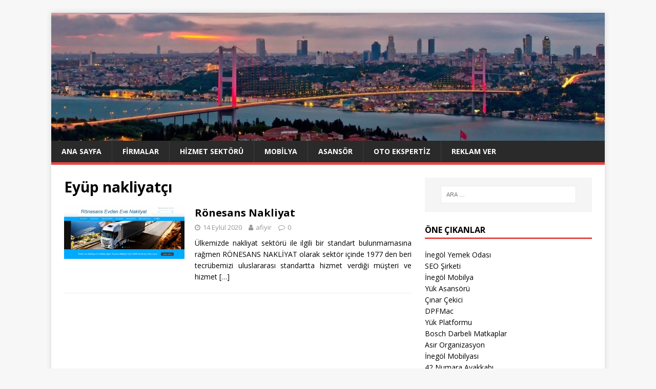

--- FILE ---
content_type: text/html; charset=UTF-8
request_url: https://afiyir.com/arananlar/eyup-nakliyatci/
body_size: 15428
content:
<!DOCTYPE html>
<html class="no-js" lang="tr">
<head>
<meta charset="UTF-8">
<meta name="viewport" content="width=device-width, initial-scale=1.0">
<link rel="profile" href="https://gmpg.org/xfn/11" />
<meta name='robots' content='index, follow, max-image-preview:large, max-snippet:-1, max-video-preview:-1' />

	<!-- This site is optimized with the Yoast SEO plugin v26.5 - https://yoast.com/wordpress/plugins/seo/ -->
	<title>Eyüp nakliyatçı arşivleri - Aradığın Firma Yada İşletme Rehberi</title>
	<link rel="canonical" href="https://afiyir.com/arananlar/eyup-nakliyatci/" />
	<meta property="og:locale" content="tr_TR" />
	<meta property="og:type" content="article" />
	<meta property="og:title" content="Eyüp nakliyatçı arşivleri - Aradığın Firma Yada İşletme Rehberi" />
	<meta property="og:url" content="https://afiyir.com/arananlar/eyup-nakliyatci/" />
	<meta property="og:site_name" content="Aradığın Firma Yada İşletme Rehberi" />
	<meta name="twitter:card" content="summary_large_image" />
	<script type="application/ld+json" class="yoast-schema-graph">{"@context":"https://schema.org","@graph":[{"@type":"CollectionPage","@id":"https://afiyir.com/arananlar/eyup-nakliyatci/","url":"https://afiyir.com/arananlar/eyup-nakliyatci/","name":"Eyüp nakliyatçı arşivleri - Aradığın Firma Yada İşletme Rehberi","isPartOf":{"@id":"https://afiyir.com/#website"},"primaryImageOfPage":{"@id":"https://afiyir.com/arananlar/eyup-nakliyatci/#primaryimage"},"image":{"@id":"https://afiyir.com/arananlar/eyup-nakliyatci/#primaryimage"},"thumbnailUrl":"https://afiyir.com/wp-content/uploads/2017/05/ronesans-evden-eve.png","inLanguage":"tr"},{"@type":"ImageObject","inLanguage":"tr","@id":"https://afiyir.com/arananlar/eyup-nakliyatci/#primaryimage","url":"https://afiyir.com/wp-content/uploads/2017/05/ronesans-evden-eve.png","contentUrl":"https://afiyir.com/wp-content/uploads/2017/05/ronesans-evden-eve.png","width":1848,"height":811,"caption":"Rönesans Evden Eve Nakliyat"},{"@type":"WebSite","@id":"https://afiyir.com/#website","url":"https://afiyir.com/","name":"Aradığın Firma Yada İşletme Rehberi","description":"","potentialAction":[{"@type":"SearchAction","target":{"@type":"EntryPoint","urlTemplate":"https://afiyir.com/?s={search_term_string}"},"query-input":{"@type":"PropertyValueSpecification","valueRequired":true,"valueName":"search_term_string"}}],"inLanguage":"tr"}]}</script>
	<!-- / Yoast SEO plugin. -->


<link rel='dns-prefetch' href='//fonts.googleapis.com' />
<link rel="alternate" type="application/rss+xml" title="Aradığın Firma Yada İşletme Rehberi &raquo; akışı" href="https://afiyir.com/feed/" />
<link rel="alternate" type="application/rss+xml" title="Aradığın Firma Yada İşletme Rehberi &raquo; yorum akışı" href="https://afiyir.com/comments/feed/" />
<link rel="alternate" type="application/rss+xml" title="Aradığın Firma Yada İşletme Rehberi &raquo; Eyüp nakliyatçı etiket akışı" href="https://afiyir.com/arananlar/eyup-nakliyatci/feed/" />
<style id='wp-img-auto-sizes-contain-inline-css' type='text/css'>
img:is([sizes=auto i],[sizes^="auto," i]){contain-intrinsic-size:3000px 1500px}
/*# sourceURL=wp-img-auto-sizes-contain-inline-css */
</style>
<style id='wp-emoji-styles-inline-css' type='text/css'>

	img.wp-smiley, img.emoji {
		display: inline !important;
		border: none !important;
		box-shadow: none !important;
		height: 1em !important;
		width: 1em !important;
		margin: 0 0.07em !important;
		vertical-align: -0.1em !important;
		background: none !important;
		padding: 0 !important;
	}
/*# sourceURL=wp-emoji-styles-inline-css */
</style>
<style id='wp-block-library-inline-css' type='text/css'>
:root{--wp-block-synced-color:#7a00df;--wp-block-synced-color--rgb:122,0,223;--wp-bound-block-color:var(--wp-block-synced-color);--wp-editor-canvas-background:#ddd;--wp-admin-theme-color:#007cba;--wp-admin-theme-color--rgb:0,124,186;--wp-admin-theme-color-darker-10:#006ba1;--wp-admin-theme-color-darker-10--rgb:0,107,160.5;--wp-admin-theme-color-darker-20:#005a87;--wp-admin-theme-color-darker-20--rgb:0,90,135;--wp-admin-border-width-focus:2px}@media (min-resolution:192dpi){:root{--wp-admin-border-width-focus:1.5px}}.wp-element-button{cursor:pointer}:root .has-very-light-gray-background-color{background-color:#eee}:root .has-very-dark-gray-background-color{background-color:#313131}:root .has-very-light-gray-color{color:#eee}:root .has-very-dark-gray-color{color:#313131}:root .has-vivid-green-cyan-to-vivid-cyan-blue-gradient-background{background:linear-gradient(135deg,#00d084,#0693e3)}:root .has-purple-crush-gradient-background{background:linear-gradient(135deg,#34e2e4,#4721fb 50%,#ab1dfe)}:root .has-hazy-dawn-gradient-background{background:linear-gradient(135deg,#faaca8,#dad0ec)}:root .has-subdued-olive-gradient-background{background:linear-gradient(135deg,#fafae1,#67a671)}:root .has-atomic-cream-gradient-background{background:linear-gradient(135deg,#fdd79a,#004a59)}:root .has-nightshade-gradient-background{background:linear-gradient(135deg,#330968,#31cdcf)}:root .has-midnight-gradient-background{background:linear-gradient(135deg,#020381,#2874fc)}:root{--wp--preset--font-size--normal:16px;--wp--preset--font-size--huge:42px}.has-regular-font-size{font-size:1em}.has-larger-font-size{font-size:2.625em}.has-normal-font-size{font-size:var(--wp--preset--font-size--normal)}.has-huge-font-size{font-size:var(--wp--preset--font-size--huge)}.has-text-align-center{text-align:center}.has-text-align-left{text-align:left}.has-text-align-right{text-align:right}.has-fit-text{white-space:nowrap!important}#end-resizable-editor-section{display:none}.aligncenter{clear:both}.items-justified-left{justify-content:flex-start}.items-justified-center{justify-content:center}.items-justified-right{justify-content:flex-end}.items-justified-space-between{justify-content:space-between}.screen-reader-text{border:0;clip-path:inset(50%);height:1px;margin:-1px;overflow:hidden;padding:0;position:absolute;width:1px;word-wrap:normal!important}.screen-reader-text:focus{background-color:#ddd;clip-path:none;color:#444;display:block;font-size:1em;height:auto;left:5px;line-height:normal;padding:15px 23px 14px;text-decoration:none;top:5px;width:auto;z-index:100000}html :where(.has-border-color){border-style:solid}html :where([style*=border-top-color]){border-top-style:solid}html :where([style*=border-right-color]){border-right-style:solid}html :where([style*=border-bottom-color]){border-bottom-style:solid}html :where([style*=border-left-color]){border-left-style:solid}html :where([style*=border-width]){border-style:solid}html :where([style*=border-top-width]){border-top-style:solid}html :where([style*=border-right-width]){border-right-style:solid}html :where([style*=border-bottom-width]){border-bottom-style:solid}html :where([style*=border-left-width]){border-left-style:solid}html :where(img[class*=wp-image-]){height:auto;max-width:100%}:where(figure){margin:0 0 1em}html :where(.is-position-sticky){--wp-admin--admin-bar--position-offset:var(--wp-admin--admin-bar--height,0px)}@media screen and (max-width:600px){html :where(.is-position-sticky){--wp-admin--admin-bar--position-offset:0px}}

/*# sourceURL=wp-block-library-inline-css */
</style><style id='global-styles-inline-css' type='text/css'>
:root{--wp--preset--aspect-ratio--square: 1;--wp--preset--aspect-ratio--4-3: 4/3;--wp--preset--aspect-ratio--3-4: 3/4;--wp--preset--aspect-ratio--3-2: 3/2;--wp--preset--aspect-ratio--2-3: 2/3;--wp--preset--aspect-ratio--16-9: 16/9;--wp--preset--aspect-ratio--9-16: 9/16;--wp--preset--color--black: #000000;--wp--preset--color--cyan-bluish-gray: #abb8c3;--wp--preset--color--white: #ffffff;--wp--preset--color--pale-pink: #f78da7;--wp--preset--color--vivid-red: #cf2e2e;--wp--preset--color--luminous-vivid-orange: #ff6900;--wp--preset--color--luminous-vivid-amber: #fcb900;--wp--preset--color--light-green-cyan: #7bdcb5;--wp--preset--color--vivid-green-cyan: #00d084;--wp--preset--color--pale-cyan-blue: #8ed1fc;--wp--preset--color--vivid-cyan-blue: #0693e3;--wp--preset--color--vivid-purple: #9b51e0;--wp--preset--gradient--vivid-cyan-blue-to-vivid-purple: linear-gradient(135deg,rgb(6,147,227) 0%,rgb(155,81,224) 100%);--wp--preset--gradient--light-green-cyan-to-vivid-green-cyan: linear-gradient(135deg,rgb(122,220,180) 0%,rgb(0,208,130) 100%);--wp--preset--gradient--luminous-vivid-amber-to-luminous-vivid-orange: linear-gradient(135deg,rgb(252,185,0) 0%,rgb(255,105,0) 100%);--wp--preset--gradient--luminous-vivid-orange-to-vivid-red: linear-gradient(135deg,rgb(255,105,0) 0%,rgb(207,46,46) 100%);--wp--preset--gradient--very-light-gray-to-cyan-bluish-gray: linear-gradient(135deg,rgb(238,238,238) 0%,rgb(169,184,195) 100%);--wp--preset--gradient--cool-to-warm-spectrum: linear-gradient(135deg,rgb(74,234,220) 0%,rgb(151,120,209) 20%,rgb(207,42,186) 40%,rgb(238,44,130) 60%,rgb(251,105,98) 80%,rgb(254,248,76) 100%);--wp--preset--gradient--blush-light-purple: linear-gradient(135deg,rgb(255,206,236) 0%,rgb(152,150,240) 100%);--wp--preset--gradient--blush-bordeaux: linear-gradient(135deg,rgb(254,205,165) 0%,rgb(254,45,45) 50%,rgb(107,0,62) 100%);--wp--preset--gradient--luminous-dusk: linear-gradient(135deg,rgb(255,203,112) 0%,rgb(199,81,192) 50%,rgb(65,88,208) 100%);--wp--preset--gradient--pale-ocean: linear-gradient(135deg,rgb(255,245,203) 0%,rgb(182,227,212) 50%,rgb(51,167,181) 100%);--wp--preset--gradient--electric-grass: linear-gradient(135deg,rgb(202,248,128) 0%,rgb(113,206,126) 100%);--wp--preset--gradient--midnight: linear-gradient(135deg,rgb(2,3,129) 0%,rgb(40,116,252) 100%);--wp--preset--font-size--small: 13px;--wp--preset--font-size--medium: 20px;--wp--preset--font-size--large: 36px;--wp--preset--font-size--x-large: 42px;--wp--preset--spacing--20: 0.44rem;--wp--preset--spacing--30: 0.67rem;--wp--preset--spacing--40: 1rem;--wp--preset--spacing--50: 1.5rem;--wp--preset--spacing--60: 2.25rem;--wp--preset--spacing--70: 3.38rem;--wp--preset--spacing--80: 5.06rem;--wp--preset--shadow--natural: 6px 6px 9px rgba(0, 0, 0, 0.2);--wp--preset--shadow--deep: 12px 12px 50px rgba(0, 0, 0, 0.4);--wp--preset--shadow--sharp: 6px 6px 0px rgba(0, 0, 0, 0.2);--wp--preset--shadow--outlined: 6px 6px 0px -3px rgb(255, 255, 255), 6px 6px rgb(0, 0, 0);--wp--preset--shadow--crisp: 6px 6px 0px rgb(0, 0, 0);}:where(.is-layout-flex){gap: 0.5em;}:where(.is-layout-grid){gap: 0.5em;}body .is-layout-flex{display: flex;}.is-layout-flex{flex-wrap: wrap;align-items: center;}.is-layout-flex > :is(*, div){margin: 0;}body .is-layout-grid{display: grid;}.is-layout-grid > :is(*, div){margin: 0;}:where(.wp-block-columns.is-layout-flex){gap: 2em;}:where(.wp-block-columns.is-layout-grid){gap: 2em;}:where(.wp-block-post-template.is-layout-flex){gap: 1.25em;}:where(.wp-block-post-template.is-layout-grid){gap: 1.25em;}.has-black-color{color: var(--wp--preset--color--black) !important;}.has-cyan-bluish-gray-color{color: var(--wp--preset--color--cyan-bluish-gray) !important;}.has-white-color{color: var(--wp--preset--color--white) !important;}.has-pale-pink-color{color: var(--wp--preset--color--pale-pink) !important;}.has-vivid-red-color{color: var(--wp--preset--color--vivid-red) !important;}.has-luminous-vivid-orange-color{color: var(--wp--preset--color--luminous-vivid-orange) !important;}.has-luminous-vivid-amber-color{color: var(--wp--preset--color--luminous-vivid-amber) !important;}.has-light-green-cyan-color{color: var(--wp--preset--color--light-green-cyan) !important;}.has-vivid-green-cyan-color{color: var(--wp--preset--color--vivid-green-cyan) !important;}.has-pale-cyan-blue-color{color: var(--wp--preset--color--pale-cyan-blue) !important;}.has-vivid-cyan-blue-color{color: var(--wp--preset--color--vivid-cyan-blue) !important;}.has-vivid-purple-color{color: var(--wp--preset--color--vivid-purple) !important;}.has-black-background-color{background-color: var(--wp--preset--color--black) !important;}.has-cyan-bluish-gray-background-color{background-color: var(--wp--preset--color--cyan-bluish-gray) !important;}.has-white-background-color{background-color: var(--wp--preset--color--white) !important;}.has-pale-pink-background-color{background-color: var(--wp--preset--color--pale-pink) !important;}.has-vivid-red-background-color{background-color: var(--wp--preset--color--vivid-red) !important;}.has-luminous-vivid-orange-background-color{background-color: var(--wp--preset--color--luminous-vivid-orange) !important;}.has-luminous-vivid-amber-background-color{background-color: var(--wp--preset--color--luminous-vivid-amber) !important;}.has-light-green-cyan-background-color{background-color: var(--wp--preset--color--light-green-cyan) !important;}.has-vivid-green-cyan-background-color{background-color: var(--wp--preset--color--vivid-green-cyan) !important;}.has-pale-cyan-blue-background-color{background-color: var(--wp--preset--color--pale-cyan-blue) !important;}.has-vivid-cyan-blue-background-color{background-color: var(--wp--preset--color--vivid-cyan-blue) !important;}.has-vivid-purple-background-color{background-color: var(--wp--preset--color--vivid-purple) !important;}.has-black-border-color{border-color: var(--wp--preset--color--black) !important;}.has-cyan-bluish-gray-border-color{border-color: var(--wp--preset--color--cyan-bluish-gray) !important;}.has-white-border-color{border-color: var(--wp--preset--color--white) !important;}.has-pale-pink-border-color{border-color: var(--wp--preset--color--pale-pink) !important;}.has-vivid-red-border-color{border-color: var(--wp--preset--color--vivid-red) !important;}.has-luminous-vivid-orange-border-color{border-color: var(--wp--preset--color--luminous-vivid-orange) !important;}.has-luminous-vivid-amber-border-color{border-color: var(--wp--preset--color--luminous-vivid-amber) !important;}.has-light-green-cyan-border-color{border-color: var(--wp--preset--color--light-green-cyan) !important;}.has-vivid-green-cyan-border-color{border-color: var(--wp--preset--color--vivid-green-cyan) !important;}.has-pale-cyan-blue-border-color{border-color: var(--wp--preset--color--pale-cyan-blue) !important;}.has-vivid-cyan-blue-border-color{border-color: var(--wp--preset--color--vivid-cyan-blue) !important;}.has-vivid-purple-border-color{border-color: var(--wp--preset--color--vivid-purple) !important;}.has-vivid-cyan-blue-to-vivid-purple-gradient-background{background: var(--wp--preset--gradient--vivid-cyan-blue-to-vivid-purple) !important;}.has-light-green-cyan-to-vivid-green-cyan-gradient-background{background: var(--wp--preset--gradient--light-green-cyan-to-vivid-green-cyan) !important;}.has-luminous-vivid-amber-to-luminous-vivid-orange-gradient-background{background: var(--wp--preset--gradient--luminous-vivid-amber-to-luminous-vivid-orange) !important;}.has-luminous-vivid-orange-to-vivid-red-gradient-background{background: var(--wp--preset--gradient--luminous-vivid-orange-to-vivid-red) !important;}.has-very-light-gray-to-cyan-bluish-gray-gradient-background{background: var(--wp--preset--gradient--very-light-gray-to-cyan-bluish-gray) !important;}.has-cool-to-warm-spectrum-gradient-background{background: var(--wp--preset--gradient--cool-to-warm-spectrum) !important;}.has-blush-light-purple-gradient-background{background: var(--wp--preset--gradient--blush-light-purple) !important;}.has-blush-bordeaux-gradient-background{background: var(--wp--preset--gradient--blush-bordeaux) !important;}.has-luminous-dusk-gradient-background{background: var(--wp--preset--gradient--luminous-dusk) !important;}.has-pale-ocean-gradient-background{background: var(--wp--preset--gradient--pale-ocean) !important;}.has-electric-grass-gradient-background{background: var(--wp--preset--gradient--electric-grass) !important;}.has-midnight-gradient-background{background: var(--wp--preset--gradient--midnight) !important;}.has-small-font-size{font-size: var(--wp--preset--font-size--small) !important;}.has-medium-font-size{font-size: var(--wp--preset--font-size--medium) !important;}.has-large-font-size{font-size: var(--wp--preset--font-size--large) !important;}.has-x-large-font-size{font-size: var(--wp--preset--font-size--x-large) !important;}
/*# sourceURL=global-styles-inline-css */
</style>

<style id='classic-theme-styles-inline-css' type='text/css'>
/*! This file is auto-generated */
.wp-block-button__link{color:#fff;background-color:#32373c;border-radius:9999px;box-shadow:none;text-decoration:none;padding:calc(.667em + 2px) calc(1.333em + 2px);font-size:1.125em}.wp-block-file__button{background:#32373c;color:#fff;text-decoration:none}
/*# sourceURL=/wp-includes/css/classic-themes.min.css */
</style>
<link rel='stylesheet' id='cool-tag-cloud-css' href='https://afiyir.com/wp-content/plugins/cool-tag-cloud/inc/cool-tag-cloud.css?ver=2.25' type='text/css' media='all' />
<link rel='stylesheet' id='mh-google-fonts-css' href='https://fonts.googleapis.com/css?family=Open+Sans:400,400italic,700,600' type='text/css' media='all' />
<link rel='stylesheet' id='mh-magazine-lite-css' href='https://afiyir.com/wp-content/themes/mh-magazine-lite/style.css?ver=2.8.6' type='text/css' media='all' />
<link rel='stylesheet' id='mh-font-awesome-css' href='https://afiyir.com/wp-content/themes/mh-magazine-lite/includes/font-awesome.min.css' type='text/css' media='all' />
<script type="text/javascript" src="https://afiyir.com/wp-includes/js/jquery/jquery.min.js?ver=3.7.1" id="jquery-core-js"></script>
<script type="text/javascript" src="https://afiyir.com/wp-includes/js/jquery/jquery-migrate.min.js?ver=3.4.1" id="jquery-migrate-js"></script>
<script type="text/javascript" src="https://afiyir.com/wp-content/themes/mh-magazine-lite/js/scripts.js?ver=2.8.6" id="mh-scripts-js"></script>
<link rel="https://api.w.org/" href="https://afiyir.com/wp-json/" /><link rel="alternate" title="JSON" type="application/json" href="https://afiyir.com/wp-json/wp/v2/tags/780" /><link rel="EditURI" type="application/rsd+xml" title="RSD" href="https://afiyir.com/xmlrpc.php?rsd" />
<meta name="generator" content="WordPress 6.9" />
<!--[if lt IE 9]>
<script src="https://afiyir.com/wp-content/themes/mh-magazine-lite/js/css3-mediaqueries.js"></script>
<![endif]-->
<link rel="icon" href="https://afiyir.com/wp-content/uploads/2020/12/afiyir-150x150.jpg" sizes="32x32" />
<link rel="icon" href="https://afiyir.com/wp-content/uploads/2020/12/afiyir.jpg" sizes="192x192" />
<link rel="apple-touch-icon" href="https://afiyir.com/wp-content/uploads/2020/12/afiyir.jpg" />
<meta name="msapplication-TileImage" content="https://afiyir.com/wp-content/uploads/2020/12/afiyir.jpg" />
		<style type="text/css" id="wp-custom-css">
			p {text-align: justify;}
		</style>
		</head>
<body data-rsssl=1 id="mh-mobile" class="archive tag tag-eyup-nakliyatci tag-780 wp-theme-mh-magazine-lite mh-right-sb" itemscope="itemscope" itemtype="http://schema.org/WebPage">
<div class="mh-container mh-container-outer">
<div class="mh-header-mobile-nav mh-clearfix"></div>
<header class="mh-header" itemscope="itemscope" itemtype="http://schema.org/WPHeader">
	<div class="mh-container mh-container-inner mh-row mh-clearfix">
		<div class="mh-custom-header mh-clearfix">
<a class="mh-header-image-link" href="https://afiyir.com/" title="Aradığın Firma Yada İşletme Rehberi" rel="home">
<img class="mh-header-image" src="https://afiyir.com/wp-content/uploads/2019/10/istanbul-ust-kisim.jpg" height="347" width="1499" alt="Aradığın Firma Yada İşletme Rehberi" />
</a>
</div>
	</div>
	<div class="mh-main-nav-wrap">
		<nav class="mh-navigation mh-main-nav mh-container mh-container-inner mh-clearfix" itemscope="itemscope" itemtype="http://schema.org/SiteNavigationElement">
			<div class="menu-ust-menu-container"><ul id="menu-ust-menu" class="menu"><li id="menu-item-2663" class="menu-item menu-item-type-custom menu-item-object-custom menu-item-home menu-item-2663"><a href="https://afiyir.com/">Ana Sayfa</a></li>
<li id="menu-item-4045" class="menu-item menu-item-type-taxonomy menu-item-object-category menu-item-4045"><a href="https://afiyir.com/kategoriler/firmalar/">Firmalar</a></li>
<li id="menu-item-3808" class="menu-item menu-item-type-taxonomy menu-item-object-category menu-item-3808"><a href="https://afiyir.com/kategoriler/hizmet-sektoru/">Hizmet Sektörü</a></li>
<li id="menu-item-3809" class="menu-item menu-item-type-taxonomy menu-item-object-category menu-item-3809"><a href="https://afiyir.com/kategoriler/mobilya/">Mobilya</a></li>
<li id="menu-item-3810" class="menu-item menu-item-type-taxonomy menu-item-object-category menu-item-3810"><a href="https://afiyir.com/kategoriler/asansor/">Asansör</a></li>
<li id="menu-item-3811" class="menu-item menu-item-type-taxonomy menu-item-object-category menu-item-3811"><a href="https://afiyir.com/kategoriler/oto-ekspertiz/">Oto Ekspertiz</a></li>
<li id="menu-item-86" class="menu-item menu-item-type-post_type menu-item-object-page menu-item-86"><a href="https://afiyir.com/reklam-ver/">Reklam Ver</a></li>
</ul></div>		</nav>
	</div>
</header><div class="mh-wrapper mh-clearfix">
	<div id="main-content" class="mh-loop mh-content" role="main">			<header class="page-header"><h1 class="page-title">Eyüp nakliyatçı</h1>			</header><article class="mh-loop-item mh-clearfix post-1 post type-post status-publish format-standard has-post-thumbnail hentry category-evden-eve-nakliyat tag-acibadem-evden-eve tag-acibadem-evden-eve-nakliyat tag-acibadem-nakliyat tag-acibadem-nakliyat-firmalari tag-acibadem-nakliyat-sirketleri tag-acibadem-nakliyatci tag-acibadem-nakliye tag-acibadem-nakliye-firmalari tag-acibadem-nakliye-sirketleri tag-acibadem-nakliyeci tag-adalar-evden-eve tag-adalar-evden-eve-nakliyat tag-adalar-nakliyat tag-adalar-nakliyat-firmalari tag-adalar-nakliyat-sirketleri tag-adalar-nakliyatci tag-adalar-nakliye tag-adalar-nakliye-firmalari tag-adalar-nakliye-sirketleri tag-adalar-nakliyeci tag-akatlar-evden-eve tag-akatlar-evden-eve-nakliyat tag-akatlar-nakliyat tag-akatlar-nakliyat-firmalari tag-akatlar-nakliyat-sirketleri tag-akatlar-nakliyatci tag-akatlar-nakliye tag-akatlar-nakliye-firmalari tag-akatlar-nakliye-sirketleri tag-akatlar-nakliyeci tag-aksaray-evden-eve tag-aksaray-evden-eve-nakliyat tag-aksaray-nakliyat tag-aksaray-nakliyat-firmalari tag-aksaray-nakliyat-sirketleri tag-aksaray-nakliyatci tag-aksaray-nakliye tag-aksaray-nakliye-firmalari tag-aksaray-nakliye-sirketleri tag-aksaray-nakliyeci tag-alemdag-evden-eve tag-alemdag-evden-eve-nakliyat tag-alemdag-nakliyat tag-alemdag-nakliyat-firmalari tag-alemdag-nakliyat-sirketleri tag-alemdag-nakliyatci tag-alemdag-nakliye tag-alemdag-nakliye-firmalari tag-alemdag-nakliye-sirketleri tag-alemdag-nakliyeci tag-alibeykoy-evden-eve tag-alibeykoy-evden-eve-nakliyat tag-alibeykoy-nakliyat tag-alibeykoy-nakliyat-firmalari tag-alibeykoy-nakliyat-sirketleri tag-alibeykoy-nakliyatci tag-alibeykoy-nakliye tag-alibeykoy-nakliye-firmalari tag-alibeykoy-nakliye-sirketleri tag-alibeykoy-nakliyeci tag-altintepe-evden-eve tag-altintepe-evden-eve-nakliyat tag-altintepe-nakliyat tag-altintepe-nakliyat-firmalari tag-altintepe-nakliyat-sirketleri tag-altintepe-nakliyatci tag-altintepe-nakliye tag-altintepe-nakliye-firmalari tag-altintepe-nakliye-sirketleri tag-altintepe-nakliyeci tag-altunizade-evden-eve tag-altunizade-evden-eve-nakliyat tag-altunizade-nakliyat tag-altunizade-nakliyat-firmalari tag-altunizade-nakliyat-sirketleri tag-altunizade-nakliyatci tag-altunizade-nakliye tag-altunizade-nakliye-firmalari tag-altunizade-nakliye-sirketleri tag-altunizade-nakliyeci tag-arnavutkoy-evden-eve tag-arnavutkoy-evden-eve-nakliyat tag-arnavutkoy-nakliyat tag-arnavutkoy-nakliyat-firmalari tag-arnavutkoy-nakliyat-sirketleri tag-arnavutkoy-nakliyatci tag-arnavutkoy-nakliye tag-arnavutkoy-nakliye-firmalari tag-arnavutkoy-nakliye-sirketleri tag-arnavutkoy-nakliyeci tag-atakoy-evden-eve tag-atakoy-evden-eve-nakliyat tag-atakoy-nakliyat tag-atakoy-nakliyat-firmalari tag-atakoy-nakliyat-sirketleri tag-atakoy-nakliyatci tag-atakoy-nakliye tag-atakoy-nakliye-firmalari tag-atakoy-nakliye-sirketleri tag-atakoy-nakliyeci tag-atasehir-evden-eve tag-atasehir-evden-eve-nakliyat tag-atasehir-nakliyat tag-atasehir-nakliyat-firmalari tag-atasehir-nakliyat-sirketleri tag-atasehir-nakliyatci tag-atasehir-nakliye tag-atasehir-nakliye-firmalari tag-atasehir-nakliye-sirketleri tag-atasehir-nakliyeci tag-avcilar-evden-eve tag-avcilar-evden-eve-nakliyat tag-avcilar-nakliyat tag-avcilar-nakliyat-firmalari tag-avcilar-nakliyat-sirketleri tag-avcilar-nakliyatci tag-avcilar-nakliye tag-avcilar-nakliye-firmalari tag-avcilar-nakliye-sirketleri tag-avcilar-nakliyeci tag-ayazaga-evden-eve tag-ayazaga-evden-eve-nakliyat tag-ayazaga-nakliyat tag-ayazaga-nakliyat-firmalari tag-ayazaga-nakliyat-sirketleri tag-ayazaga-nakliyatci tag-ayazaga-nakliye tag-ayazaga-nakliye-firmalari tag-ayazaga-nakliye-sirketleri tag-ayazaga-nakliyeci tag-bagcilar-evden-eve tag-bagcilar-evden-eve-nakliyat tag-bagcilar-nakliyat tag-bagcilar-nakliyat-firmalari tag-bagcilar-nakliyat-sirketleri tag-bagcilar-nakliyatci tag-bagcilar-nakliye tag-bagcilar-nakliye-firmalari tag-bagcilar-nakliye-sirketleri tag-bagcilar-nakliyeci tag-baglarbasi-evden-eve tag-baglarbasi-evden-eve-nakliyat tag-baglarbasi-nakliyat tag-baglarbasi-nakliyat-firmalari tag-baglarbasi-nakliyat-sirketleri tag-baglarbasi-nakliyatci tag-baglarbasi-nakliye tag-baglarbasi-nakliye-firmalari tag-baglarbasi-nakliye-sirketleri tag-baglarbasi-nakliyeci tag-bahcelievler-evden-eve tag-bahcelievler-evden-eve-nakliyat tag-bahcelievler-nakliyat tag-bahcelievler-nakliyat-firmalari tag-bahcelievler-nakliyat-sirketleri tag-bahcelievler-nakliyatci tag-bahcelievler-nakliye tag-bahcelievler-nakliye-firmalari tag-bahcelievler-nakliye-sirketleri tag-bahcelievler-nakliyeci tag-bahcesehir-evden-eve tag-bahcesehir-evden-eve-nakliyat tag-bahcesehir-nakliyat tag-bahcesehir-nakliyat-firmalari tag-bahcesehir-nakliyat-sirketleri tag-bahcesehir-nakliyatci tag-bahcesehir-nakliye tag-bahcesehir-nakliye-firmalari tag-bahcesehir-nakliye-sirketleri tag-bahcesehir-nakliyeci tag-bakirkoy-evden-eve tag-bakirkoy-evden-eve-nakliyat tag-bakirkoy-nakliyat tag-bakirkoy-nakliyat-firmalari tag-bakirkoy-nakliyat-sirketleri tag-bakirkoy-nakliyatci tag-bakirkoy-nakliye tag-bakirkoy-nakliye-firmalari tag-bakirkoy-nakliye-sirketleri tag-bakirkoy-nakliyeci tag-basaksehir-evden-eve tag-basaksehir-evden-eve-nakliyat tag-basaksehir-nakliyat tag-basaksehir-nakliyat-firmalari tag-basaksehir-nakliyat-sirketleri tag-basaksehir-nakliyatci tag-basaksehir-nakliye tag-basaksehir-nakliye-firmalari tag-basaksehir-nakliye-sirketleri tag-basaksehir-nakliyeci tag-bayrampasa-evden-eve tag-bayrampasa-evden-eve-nakliyat tag-bayrampasa-nakliyat tag-bayrampasa-nakliyat-firmalari tag-bayrampasa-nakliyat-sirketleri tag-bayrampasa-nakliyatci tag-bayrampasa-nakliye tag-bayrampasa-nakliye-firmalari tag-bayrampasa-nakliye-sirketleri tag-bayrampasa-nakliyeci tag-besiktas-evden-eve tag-besiktas-evden-eve-nakliyat tag-besiktas-nakliyat tag-besiktas-nakliyat-firmalari tag-besiktas-nakliyat-sirketleri tag-besiktas-nakliyatci tag-besiktas-nakliye tag-besiktas-nakliye-firmalari tag-besiktas-nakliye-sirketleri tag-besiktas-nakliyeci tag-beykoz-evden-eve tag-beykoz-evden-eve-nakliyat tag-beykoz-nakliyat tag-beykoz-nakliyat-firmalari tag-beykoz-nakliyat-sirketleri tag-beykoz-nakliyatci tag-beykoz-nakliye tag-beykoz-nakliye-firmalari tag-beykoz-nakliye-sirketleri tag-beykoz-nakliyeci tag-beylerbeyi-evden-eve tag-beylerbeyi-evden-eve-nakliyat tag-beylerbeyi-nakliyat tag-beylerbeyi-nakliyat-firmalari tag-beylerbeyi-nakliyat-sirketleri tag-beylerbeyi-nakliyatci tag-beylerbeyi-nakliye tag-beylerbeyi-nakliye-firmalari tag-beylerbeyi-nakliye-sirketleri tag-beylerbeyi-nakliyeci tag-beylikduzu-evden-eve tag-beylikduzu-evden-eve-nakliyat tag-beylikduzu-nakliyat tag-beylikduzu-nakliyat-firmalari tag-beylikduzu-nakliyat-sirketleri tag-beylikduzu-nakliyatci tag-beylikduzu-nakliye tag-beylikduzu-nakliye-firmalari tag-beylikduzu-nakliye-sirketleri tag-beylikduzu-nakliyeci tag-beyoglu-evden-eve tag-beyoglu-evden-eve-nakliyat tag-beyoglu-nakliyat tag-beyoglu-nakliyat-firmalari tag-beyoglu-nakliyat-sirketleri tag-beyoglu-nakliyatci tag-beyoglu-nakliye tag-beyoglu-nakliye-firmalari tag-beyoglu-nakliye-sirketleri tag-beyoglu-nakliyeci tag-bostanci-evden-eve tag-bostanci-evden-eve-nakliyat tag-bostanci-nakliyat tag-bostanci-nakliyat-firmalari tag-bostanci-nakliyat-sirketleri tag-bostanci-nakliyatci tag-bostanci-nakliye tag-bostanci-nakliye-firmalari tag-bostanci-nakliye-sirketleri tag-bostanci-nakliyeci tag-buyukcekmece-evden-eve tag-buyukcekmece-evden-eve-nakliyat tag-buyukcekmece-nakliyat tag-buyukcekmece-nakliyat-firmalari tag-buyukcekmece-nakliyat-sirketleri tag-buyukcekmece-nakliyatci tag-buyukcekmece-nakliye tag-buyukcekmece-nakliye-firmalari tag-buyukcekmece-nakliye-sirketleri tag-buyukcekmece-nakliyeci tag-cagaloglu-evden-eve tag-cagaloglu-evden-eve-nakliyat tag-cagaloglu-nakliyat tag-cagaloglu-nakliyat-firmalari tag-cagaloglu-nakliyat-sirketleri tag-cagaloglu-nakliyatci tag-cagaloglu-nakliye tag-cagaloglu-nakliye-firmalari tag-cagaloglu-nakliye-sirketleri tag-cagaloglu-nakliyeci tag-camlica-evden-eve tag-camlica-evden-eve-nakliyat tag-camlica-nakliyat tag-camlica-nakliyat-firmalari tag-camlica-nakliyat-sirketleri tag-camlica-nakliyatci tag-camlica-nakliye tag-camlica-nakliye-firmalari tag-camlica-nakliye-sirketleri tag-camlica-nakliyeci tag-cankurtaran-evden-eve tag-cankurtaran-evden-eve-nakliyat tag-cankurtaran-nakliyat tag-cankurtaran-nakliyat-firmalari tag-cankurtaran-nakliyat-sirketleri tag-cankurtaran-nakliyatci tag-cankurtaran-nakliye tag-cankurtaran-nakliye-firmalari tag-cankurtaran-nakliye-sirketleri tag-cankurtaran-nakliyeci tag-capa-evden-eve tag-capa-evden-eve-nakliyat tag-capa-nakliyat tag-capa-nakliyat-firmalari tag-capa-nakliyat-sirketleri tag-capa-nakliyatci tag-capa-nakliye tag-capa-nakliye-firmalari tag-capa-nakliye-sirketleri tag-capa-nakliyeci tag-catalca-evden-eve tag-catalca-evden-eve-nakliyat tag-catalca-nakliyat tag-catalca-nakliyat-firmalari tag-catalca-nakliyat-sirketleri tag-catalca-nakliyatci tag-catalca-nakliye tag-catalca-nakliye-firmalari tag-catalca-nakliye-sirketleri tag-catalca-nakliyeci tag-cekmekoy-evden-eve tag-cekmekoy-evden-eve-nakliyat tag-cekmekoy-nakliyat tag-cekmekoy-nakliyat-firmalari tag-cekmekoy-nakliyat-sirketleri tag-cekmekoy-nakliyatci tag-cekmekoy-nakliye tag-cekmekoy-nakliye-firmalari tag-cekmekoy-nakliye-sirketleri tag-cekmekoy-nakliyeci tag-cengelkoy-evden-eve tag-cengelkoy-evden-eve-nakliyat tag-cengelkoy-nakliyat tag-cengelkoy-nakliyat-firmalari tag-cengelkoy-nakliyat-sirketleri tag-cengelkoy-nakliyatci tag-cengelkoy-nakliye tag-cengelkoy-nakliye-firmalari tag-cengelkoy-nakliye-sirketleri tag-cengelkoy-nakliyeci tag-cihangir-evden-eve tag-cihangir-evden-eve-nakliyat tag-cihangir-nakliyat tag-cihangir-nakliyat-firmalari tag-cihangir-nakliyat-sirketleri tag-cihangir-nakliyatci tag-cihangir-nakliye tag-cihangir-nakliye-firmalari tag-cihangir-nakliye-sirketleri tag-cihangir-nakliyeci tag-davutpasa-evden-eve tag-davutpasa-evden-eve-nakliyat tag-davutpasa-nakliyat tag-davutpasa-nakliyat-firmalari tag-davutpasa-nakliyat-sirketleri tag-davutpasa-nakliyatci tag-davutpasa-nakliye tag-davutpasa-nakliye-firmalari tag-davutpasa-nakliye-sirketleri tag-davutpasa-nakliyeci tag-dolmabahce-evden-eve tag-dolmabahce-evden-eve-nakliyat tag-dolmabahce-nakliyat tag-dolmabahce-nakliyat-firmalari tag-dolmabahce-nakliyat-sirketleri tag-dolmabahce-nakliyatci tag-dolmabahce-nakliye tag-dolmabahce-nakliye-firmalari tag-dolmabahce-nakliye-sirketleri tag-dolmabahce-nakliyeci tag-dudullu-evden-eve tag-dudullu-evden-eve-nakliyat tag-dudullu-nakliyat tag-dudullu-nakliyat-firmalari tag-dudullu-nakliyat-sirketleri tag-dudullu-nakliyatci tag-dudullu-nakliye tag-dudullu-nakliye-firmalari tag-dudullu-nakliye-sirketleri tag-dudullu-nakliyeci tag-eminonu-evden-eve tag-eminonu-evden-eve-nakliyat tag-eminonu-nakliyat tag-eminonu-nakliyat-firmalari tag-eminonu-nakliyat-sirketleri tag-eminonu-nakliyatci tag-eminonu-nakliye tag-eminonu-nakliye-firmalari tag-eminonu-nakliye-sirketleri tag-eminonu-nakliyeci tag-erenkoy-evden-eve tag-erenkoy-evden-eve-nakliyat tag-erenkoy-nakliyat tag-erenkoy-nakliyat-firmalari tag-erenkoy-nakliyat-sirketleri tag-erenkoy-nakliyatci tag-erenkoy-nakliye tag-erenkoy-nakliye-firmalari tag-erenkoy-nakliye-sirketleri tag-erenkoy-nakliyeci tag-esenler-evden-eve tag-esenler-evden-eve-nakliyat tag-esenler-nakliyat tag-esenler-nakliyat-firmalari tag-esenler-nakliyat-sirketleri tag-esenler-nakliyatci tag-esenler-nakliye tag-esenler-nakliye-firmalari tag-esenler-nakliye-sirketleri tag-esenler-nakliyeci tag-esenyurt-evden-eve tag-esenyurt-evden-eve-nakliyat tag-esenyurt-nakliyat tag-esenyurt-nakliyat-firmalari tag-esenyurt-nakliyat-sirketleri tag-esenyurt-nakliyatci tag-esenyurt-nakliye tag-esenyurt-nakliye-firmalari tag-esenyurt-nakliye-sirketleri tag-esenyurt-nakliyeci tag-esya-depolama tag-etiler-evden-eve tag-etiler-evden-eve-nakliyat tag-etiler-nakliyat tag-etiler-nakliyat-firmalari tag-etiler-nakliyat-sirketleri tag-etiler-nakliyatci tag-etiler-nakliye tag-etiler-nakliye-firmalari tag-etiler-nakliye-sirketleri tag-etiler-nakliyeci tag-ev-nakliyat tag-ev-tasima tag-evden-eve tag-evden-eve-nakliyat tag-evden-eve-nakliye tag-eyup-evden-eve tag-eyup-evden-eve-nakliyat tag-eyup-nakliyat tag-eyup-nakliyat-firmalari tag-eyup-nakliyat-sirketleri tag-eyup-nakliyatci tag-eyup-nakliye tag-eyup-nakliye-firmalari tag-eyup-nakliye-sirketleri tag-eyup-nakliyeci tag-fatih-evden-eve tag-fatih-evden-eve-nakliyat tag-fatih-nakliyat tag-fatih-nakliyat-firmalari tag-fatih-nakliyat-sirketleri tag-fatih-nakliyatci tag-fatih-nakliye tag-fatih-nakliye-firmalari tag-fatih-nakliye-sirketleri tag-fatih-nakliyeci tag-fenerbahce-evden-eve tag-fenerbahce-evden-eve-nakliyat tag-fenerbahce-nakliyat tag-fenerbahce-nakliyat-firmalari tag-fenerbahce-nakliyat-sirketleri tag-fenerbahce-nakliyatci tag-fenerbahce-nakliye tag-fenerbahce-nakliye-firmalari tag-fenerbahce-nakliye-sirketleri tag-fenerbahce-nakliyeci tag-fikirtepe-evden-eve tag-fikirtepe-evden-eve-nakliyat tag-fikirtepe-nakliyat tag-fikirtepe-nakliyat-firmalari tag-fikirtepe-nakliyat-sirketleri tag-fikirtepe-nakliyatci tag-fikirtepe-nakliye tag-fikirtepe-nakliye-firmalari tag-fikirtepe-nakliye-sirketleri tag-fikirtepe-nakliyeci tag-firuzkoy-evden-eve tag-firuzkoy-evden-eve-nakliyat tag-firuzkoy-nakliyat tag-firuzkoy-nakliyat-firmalari tag-firuzkoy-nakliyat-sirketleri tag-firuzkoy-nakliyatci tag-firuzkoy-nakliye tag-firuzkoy-nakliye-firmalari tag-firuzkoy-nakliye-sirketleri tag-firuzkoy-nakliyeci tag-findikli-evden-eve tag-findikli-evden-eve-nakliyat tag-findikli-nakliyat tag-findikli-nakliyat-firmalari tag-findikli-nakliyat-sirketleri tag-findikli-nakliyatci tag-findikli-nakliye tag-findikli-nakliye-firmalari tag-findikli-nakliye-sirketleri tag-findikli-nakliyeci tag-findikzade-evden-eve tag-findikzade-evden-eve-nakliyat tag-findikzade-nakliyat tag-findikzade-nakliyat-firmalari tag-findikzade-nakliyat-sirketleri tag-findikzade-nakliyatci tag-findikzade-nakliye tag-findikzade-nakliye-firmalari tag-findikzade-nakliye-sirketleri tag-findikzade-nakliyeci tag-florya-evden-eve tag-florya-evden-eve-nakliyat tag-florya-nakliyat tag-florya-nakliyat-firmalari tag-florya-nakliyat-sirketleri tag-florya-nakliyatci tag-florya-nakliye tag-florya-nakliye-firmalari tag-florya-nakliye-sirketleri tag-florya-nakliyeci tag-fulya-evden-eve tag-fulya-evden-eve-nakliyat tag-fulya-nakliyat tag-fulya-nakliyat-firmalari tag-fulya-nakliyat-sirketleri tag-fulya-nakliyatci tag-fulya-nakliye tag-fulya-nakliye-firmalari tag-fulya-nakliye-sirketleri tag-fulya-nakliyeci tag-gaziosmanpasa-evden-eve tag-gaziosmanpasa-evden-eve-nakliyat tag-gaziosmanpasa-nakliyat tag-gaziosmanpasa-nakliyat-firmalari tag-gaziosmanpasa-nakliyat-sirketleri tag-gaziosmanpasa-nakliyatci tag-gaziosmanpasa-nakliye tag-gaziosmanpasa-nakliye-firmalari tag-gaziosmanpasa-nakliye-sirketleri tag-gaziosmanpasa-nakliyeci tag-goztepe-evden-eve tag-goztepe-evden-eve-nakliyat tag-goztepe-nakliyat tag-goztepe-nakliyat-firmalari tag-goztepe-nakliyat-sirketleri tag-goztepe-nakliyatci tag-goztepe-nakliye tag-goztepe-nakliye-firmalari tag-goztepe-nakliye-sirketleri tag-goztepe-nakliyeci tag-gunesli-evden-eve tag-gunesli-evden-eve-nakliyat tag-gunesli-nakliyat tag-gunesli-nakliyat-firmalari tag-gunesli-nakliyat-sirketleri tag-gunesli-nakliyatci tag-gunesli-nakliye tag-gunesli-nakliye-firmalari tag-gunesli-nakliye-sirketleri tag-gunesli-nakliyeci tag-gungoren-evden-eve tag-gungoren-evden-eve-nakliyat tag-gungoren-nakliyat tag-gungoren-nakliyat-firmalari tag-gungoren-nakliyat-sirketleri tag-gungoren-nakliyatci tag-gungoren-nakliye tag-gungoren-nakliye-firmalari tag-gungoren-nakliye-sirketleri tag-gungoren-nakliyeci tag-habibler-evden-eve tag-habibler-evden-eve-nakliyat tag-habibler-nakliyat tag-habibler-nakliyat-firmalari tag-habibler-nakliyat-sirketleri tag-habibler-nakliyatci tag-habibler-nakliye tag-habibler-nakliye-firmalari tag-habibler-nakliye-sirketleri tag-habibler-nakliyeci tag-halkali-evden-eve tag-halkali-evden-eve-nakliyat tag-halkali-nakliyat tag-halkali-nakliyat-firmalari tag-halkali-nakliyat-sirketleri tag-halkali-nakliyatci tag-halkali-nakliye tag-halkali-nakliye-firmalari tag-halkali-nakliye-sirketleri tag-halkali-nakliyeci tag-hasanpasa-evden-eve tag-hasanpasa-evden-eve-nakliyat tag-hasanpasa-nakliyat tag-hasanpasa-nakliyat-firmalari tag-hasanpasa-nakliyat-sirketleri tag-hasanpasa-nakliyatci tag-hasanpasa-nakliye tag-hasanpasa-nakliye-firmalari tag-hasanpasa-nakliye-sirketleri tag-hasanpasa-nakliyeci tag-haydarpasa-evden-eve tag-haydarpasa-evden-eve-nakliyat tag-haydarpasa-nakliyat tag-haydarpasa-nakliyat-firmalari tag-haydarpasa-nakliyat-sirketleri tag-haydarpasa-nakliyatci tag-haydarpasa-nakliye tag-haydarpasa-nakliye-firmalari tag-haydarpasa-nakliye-sirketleri tag-haydarpasa-nakliyeci tag-icerenkoy-evden-eve tag-icerenkoy-evden-eve-nakliyat tag-icerenkoy-nakliyat tag-icerenkoy-nakliyat-firmalari tag-icerenkoy-nakliyat-sirketleri tag-icerenkoy-nakliyatci tag-icerenkoy-nakliye tag-icerenkoy-nakliye-firmalari tag-icerenkoy-nakliye-sirketleri tag-icerenkoy-nakliyeci tag-idealtepe-evden-eve tag-idealtepe-evden-eve-nakliyat tag-idealtepe-nakliyat tag-idealtepe-nakliyat-firmalari tag-idealtepe-nakliyat-sirketleri tag-idealtepe-nakliyatci tag-idealtepe-nakliye tag-idealtepe-nakliye-firmalari tag-idealtepe-nakliye-sirketleri tag-idealtepe-nakliyeci tag-ikitelli-evden-eve tag-ikitelli-evden-eve-nakliyat tag-ikitelli-nakliyat tag-ikitelli-nakliyat-firmalari tag-ikitelli-nakliyat-sirketleri tag-ikitelli-nakliyatci tag-ikitelli-nakliye tag-ikitelli-nakliye-firmalari tag-ikitelli-nakliye-sirketleri tag-ikitelli-nakliyeci tag-istanbul-evden-eve tag-istanbul-evden-eve-nakliyat tag-istanbul-nakliyat tag-istanbul-nakliyat-firmalari tag-istanbul-nakliyat-sirketleri tag-istanbul-nakliyatci tag-istanbul-nakliye tag-istanbul-nakliye-firmalari tag-istanbul-nakliye-sirketleri tag-istanbul-nakliyeci tag-istinye-evden-eve tag-istinye-evden-eve-nakliyat tag-istinye-nakliyat tag-istinye-nakliyat-firmalari tag-istinye-nakliyat-sirketleri tag-istinye-nakliyatci tag-istinye-nakliye tag-istinye-nakliye-firmalari tag-istinye-nakliye-sirketleri tag-istinye-nakliyeci tag-istoc-evden-eve tag-istoc-evden-eve-nakliyat tag-istoc-nakliyat tag-istoc-nakliyat-firmalari tag-istoc-nakliyat-sirketleri tag-istoc-nakliyatci tag-istoc-nakliye tag-istoc-nakliye-firmalari tag-istoc-nakliye-sirketleri tag-istoc-nakliyeci tag-kabatas-evden-eve tag-kabatas-evden-eve-nakliyat tag-kabatas-nakliyat tag-kabatas-nakliyat-firmalari tag-kabatas-nakliyat-sirketleri tag-kabatas-nakliyatci tag-kabatas-nakliye tag-kabatas-nakliye-firmalari tag-kabatas-nakliye-sirketleri tag-kabatas-nakliyeci tag-kadikoy-evden-eve tag-kadikoy-evden-eve-nakliyat tag-kadikoy-nakliyat tag-kadikoy-nakliyat-firmalari tag-kadikoy-nakliyat-sirketleri tag-kadikoy-nakliyatci tag-kadikoy-nakliye tag-kadikoy-nakliye-firmalari tag-kadikoy-nakliye-sirketleri tag-kadikoy-nakliyeci tag-kagithane-evden-eve tag-kagithane-evden-eve-nakliyat tag-kagithane-nakliyat tag-kagithane-nakliyat-firmalari tag-kagithane-nakliyat-sirketleri tag-kagithane-nakliyatci tag-kagithane-nakliye tag-kagithane-nakliye-firmalari tag-kagithane-nakliye-sirketleri tag-kagithane-nakliyeci tag-kalamis-evden-eve tag-kalamis-evden-eve-nakliyat tag-kalamis-nakliyat tag-kalamis-nakliyat-firmalari tag-kalamis-nakliyat-sirketleri tag-kalamis-nakliyatci tag-kalamis-nakliye tag-kalamis-nakliye-firmalari tag-kalamis-nakliye-sirketleri tag-kalamis-nakliyeci tag-kanarya-evden-eve tag-kanarya-evden-eve-nakliyat tag-kanarya-nakliyat tag-kanarya-nakliyat-firmalari tag-kanarya-nakliyat-sirketleri tag-kanarya-nakliyatci tag-kanarya-nakliye tag-kanarya-nakliye-firmalari tag-kanarya-nakliye-sirketleri tag-kanarya-nakliyeci tag-karakoy-evden-eve tag-karakoy-evden-eve-nakliyat tag-karakoy-nakliyat tag-karakoy-nakliyat-firmalari tag-karakoy-nakliyat-sirketleri tag-karakoy-nakliyatci tag-karakoy-nakliye tag-karakoy-nakliye-firmalari tag-karakoy-nakliye-sirketleri tag-karakoy-nakliyeci tag-kartal-evden-eve tag-kartal-evden-eve-nakliyat tag-kartal-nakliyat tag-kartal-nakliyat-firmalari tag-kartal-nakliyat-sirketleri tag-kartal-nakliyatci tag-kartal-nakliye tag-kartal-nakliye-firmalari tag-kartal-nakliye-sirketleri tag-kartal-nakliyeci tag-kasimpasa-evden-eve tag-kasimpasa-evden-eve-nakliyat tag-kasimpasa-nakliyat tag-kasimpasa-nakliyat-firmalari tag-kasimpasa-nakliyat-sirketleri tag-kasimpasa-nakliyatci tag-kasimpasa-nakliye tag-kasimpasa-nakliye-firmalari tag-kasimpasa-nakliye-sirketleri tag-kasimpasa-nakliyeci tag-kavacik-evden-eve tag-kavacik-evden-eve-nakliyat tag-kavacik-nakliyat tag-kavacik-nakliyat-firmalari tag-kavacik-nakliyat-sirketleri tag-kavacik-nakliyatci tag-kavacik-nakliye tag-kavacik-nakliye-firmalari tag-kavacik-nakliye-sirketleri tag-kavacik-nakliyeci tag-kayisdagi-evden-eve tag-kayisdagi-evden-eve-nakliyat tag-kayisdagi-nakliyat tag-kayisdagi-nakliyat-firmalari tag-kayisdagi-nakliyat-sirketleri tag-kayisdagi-nakliyatci tag-kayisdagi-nakliye tag-kayisdagi-nakliye-firmalari tag-kayisdagi-nakliye-sirketleri tag-kayisdagi-nakliyeci tag-kazlicesme-evden-eve tag-kazlicesme-evden-eve-nakliyat tag-kazlicesme-nakliyat tag-kazlicesme-nakliyat-firmalari tag-kazlicesme-nakliyat-sirketleri tag-kazlicesme-nakliyatci tag-kazlicesme-nakliye tag-kazlicesme-nakliye-firmalari tag-kazlicesme-nakliye-sirketleri tag-kazlicesme-nakliyeci tag-kemerburgaz-evden-eve tag-kemerburgaz-evden-eve-nakliyat tag-kemerburgaz-nakliyat tag-kemerburgaz-nakliyat-firmalari tag-kemerburgaz-nakliyat-sirketleri tag-kemerburgaz-nakliyatci tag-kemerburgaz-nakliye tag-kemerburgaz-nakliye-firmalari tag-kemerburgaz-nakliye-sirketleri tag-kemerburgaz-nakliyeci tag-kocamustafapasa-evden-eve tag-kocamustafapasa-evden-eve-nakliyat tag-kocamustafapasa-nakliyat tag-kocamustafapasa-nakliyat-firmalari tag-kocamustafapasa-nakliyat-sirketleri tag-kocamustafapasa-nakliyatci tag-kocamustafapasa-nakliye tag-kocamustafapasa-nakliye-firmalari tag-kocamustafapasa-nakliye-sirketleri tag-kocamustafapasa-nakliyeci tag-kocasinan-evden-eve tag-kocasinan-evden-eve-nakliyat tag-kocasinan-nakliyat tag-kocasinan-nakliyat-firmalari tag-kocasinan-nakliyat-sirketleri tag-kocasinan-nakliyatci tag-kocasinan-nakliye tag-kocasinan-nakliye-firmalari tag-kocasinan-nakliye-sirketleri tag-kocasinan-nakliyeci tag-kosuyolu-evden-eve tag-kosuyolu-evden-eve-nakliyat tag-kosuyolu-nakliyat tag-kosuyolu-nakliyat-firmalari tag-kosuyolu-nakliyat-sirketleri tag-kosuyolu-nakliyatci tag-kosuyolu-nakliye tag-kosuyolu-nakliye-firmalari tag-kosuyolu-nakliye-sirketleri tag-kosuyolu-nakliyeci tag-kozyatagi-evden-eve tag-kozyatagi-evden-eve-nakliyat tag-kozyatagi-nakliyat tag-kozyatagi-nakliyat-firmalari tag-kozyatagi-nakliyat-sirketleri tag-kozyatagi-nakliyatci tag-kozyatagi-nakliye tag-kozyatagi-nakliye-firmalari tag-kozyatagi-nakliye-sirketleri tag-kozyatagi-nakliyeci tag-kucukcekmece-evden-eve tag-kucukcekmece-evden-eve-nakliyat tag-kucukcekmece-nakliyat tag-kucukcekmece-nakliyat-firmalari tag-kucukcekmece-nakliyat-sirketleri tag-kucukcekmece-nakliyatci tag-kucukcekmece-nakliye tag-kucukcekmece-nakliye-firmalari tag-kucukcekmece-nakliye-sirketleri tag-kucukcekmece-nakliyeci tag-kucukyali-evden-eve tag-kucukyali-evden-eve-nakliyat tag-kucukyali-nakliyat tag-kucukyali-nakliyat-firmalari tag-kucukyali-nakliyat-sirketleri tag-kucukyali-nakliyatci tag-kucukyali-nakliye tag-kucukyali-nakliye-firmalari tag-kucukyali-nakliye-sirketleri tag-kucukyali-nakliyeci tag-kumkapi-evden-eve tag-kumkapi-evden-eve-nakliyat tag-kumkapi-nakliyat tag-kumkapi-nakliyat-firmalari tag-kumkapi-nakliyat-sirketleri tag-kumkapi-nakliyatci tag-kumkapi-nakliye tag-kumkapi-nakliye-firmalari tag-kumkapi-nakliye-sirketleri tag-kumkapi-nakliyeci tag-kurtkoy-evden-eve tag-kurtkoy-evden-eve-nakliyat tag-kurtkoy-nakliyat tag-kurtkoy-nakliyat-firmalari tag-kurtkoy-nakliyat-sirketleri tag-kurtkoy-nakliyatci tag-kurtkoy-nakliye tag-kurtkoy-nakliye-firmalari tag-kurtkoy-nakliye-sirketleri tag-kurtkoy-nakliyeci tag-kurtulus-evden-eve tag-kurtulus-evden-eve-nakliyat tag-kurtulus-nakliyat tag-kurtulus-nakliyat-firmalari tag-kurtulus-nakliyat-sirketleri tag-kurtulus-nakliyatci tag-kurtulus-nakliye tag-kurtulus-nakliye-firmalari tag-kurtulus-nakliye-sirketleri tag-kurtulus-nakliyeci tag-levent-evden-eve tag-levent-evden-eve-nakliyat tag-levent-nakliyat tag-levent-nakliyat-firmalari tag-levent-nakliyat-sirketleri tag-levent-nakliyatci tag-levent-nakliye tag-levent-nakliye-firmalari tag-levent-nakliye-sirketleri tag-levent-nakliyeci tag-macka-evden-eve tag-macka-evden-eve-nakliyat tag-macka-nakliyat tag-macka-nakliyat-firmalari tag-macka-nakliyat-sirketleri tag-macka-nakliyatci tag-macka-nakliye tag-macka-nakliye-firmalari tag-macka-nakliye-sirketleri tag-macka-nakliyeci tag-mahmutbey-evden-eve tag-mahmutbey-evden-eve-nakliyat tag-mahmutbey-nakliyat tag-mahmutbey-nakliyat-firmalari tag-mahmutbey-nakliyat-sirketleri tag-mahmutbey-nakliyatci tag-mahmutbey-nakliye tag-mahmutbey-nakliye-firmalari tag-mahmutbey-nakliye-sirketleri tag-mahmutbey-nakliyeci tag-menekse-evden-eve tag-menekse-evden-eve-nakliyat tag-menekse-nakliyat tag-menekse-nakliyat-firmalari tag-menekse-nakliyat-sirketleri tag-menekse-nakliyatci tag-menekse-nakliye tag-menekse-nakliye-firmalari tag-menekse-nakliye-sirketleri tag-menekse-nakliyeci tag-merter-evden-eve tag-merter-evden-eve-nakliyat tag-merter-nakliyat tag-merter-nakliyat-firmalari tag-merter-nakliyat-sirketleri tag-merter-nakliyatci tag-merter-nakliye tag-merter-nakliye-firmalari tag-merter-nakliye-sirketleri tag-merter-nakliyeci tag-moda-evden-eve tag-moda-evden-eve-nakliyat tag-moda-nakliyat tag-moda-nakliyat-firmalari tag-moda-nakliyat-sirketleri tag-moda-nakliyatci tag-moda-nakliye tag-moda-nakliye-firmalari tag-moda-nakliye-sirketleri tag-moda-nakliyeci tag-nakliyat tag-nakliyatci tag-nakliye tag-nisantasi-evden-eve tag-nisantasi-evden-eve-nakliyat tag-nisantasi-nakliyat tag-nisantasi-nakliyat-firmalari tag-nisantasi-nakliyat-sirketleri tag-nisantasi-nakliyatci tag-nisantasi-nakliye tag-nisantasi-nakliye-firmalari tag-nisantasi-nakliye-sirketleri tag-nisantasi-nakliyeci tag-okmeydani-evden-eve tag-okmeydani-evden-eve-nakliyat tag-okmeydani-nakliyat tag-okmeydani-nakliyat-firmalari tag-okmeydani-nakliyat-sirketleri tag-okmeydani-nakliyatci tag-okmeydani-nakliye tag-okmeydani-nakliye-firmalari tag-okmeydani-nakliye-sirketleri tag-okmeydani-nakliyeci tag-omerli-evden-eve tag-omerli-evden-eve-nakliyat tag-omerli-nakliyat tag-omerli-nakliyat-firmalari tag-omerli-nakliyat-sirketleri tag-omerli-nakliyatci tag-omerli-nakliye tag-omerli-nakliye-firmalari tag-omerli-nakliye-sirketleri tag-omerli-nakliyeci tag-ortakoy-evden-eve tag-ortakoy-evden-eve-nakliyat tag-ortakoy-nakliyat tag-ortakoy-nakliyat-firmalari tag-ortakoy-nakliyat-sirketleri tag-ortakoy-nakliyatci tag-ortakoy-nakliye tag-ortakoy-nakliye-firmalari tag-ortakoy-nakliye-sirketleri tag-ortakoy-nakliyeci tag-osmanbey-evden-eve tag-osmanbey-evden-eve-nakliyat tag-osmanbey-nakliyat tag-osmanbey-nakliyat-firmalari tag-osmanbey-nakliyat-sirketleri tag-osmanbey-nakliyatci tag-osmanbey-nakliye tag-osmanbey-nakliye-firmalari tag-osmanbey-nakliye-sirketleri tag-osmanbey-nakliyeci tag-pasabahce-evden-eve tag-pasabahce-evden-eve-nakliyat tag-pasabahce-nakliyat tag-pasabahce-nakliyat-firmalari tag-pasabahce-nakliyat-sirketleri tag-pasabahce-nakliyatci tag-pasabahce-nakliye tag-pasabahce-nakliye-firmalari tag-pasabahce-nakliye-sirketleri tag-pasabahce-nakliyeci tag-pazartekke-evden-eve tag-pazartekke-evden-eve-nakliyat tag-pazartekke-nakliyat tag-pazartekke-nakliyat-firmalari tag-pazartekke-nakliyat-sirketleri tag-pazartekke-nakliyatci tag-pazartekke-nakliye tag-pazartekke-nakliye-firmalari tag-pazartekke-nakliye-sirketleri tag-pazartekke-nakliyeci tag-pendik-evden-eve tag-pendik-evden-eve-nakliyat tag-pendik-nakliyat tag-pendik-nakliyat-firmalari tag-pendik-nakliyat-sirketleri tag-pendik-nakliyatci tag-pendik-nakliye tag-pendik-nakliye-firmalari tag-pendik-nakliye-sirketleri tag-pendik-nakliyeci tag-polonezkoy-evden-eve tag-polonezkoy-evden-eve-nakliyat tag-polonezkoy-nakliyat tag-polonezkoy-nakliyat-firmalari tag-polonezkoy-nakliyat-sirketleri tag-polonezkoy-nakliyatci tag-polonezkoy-nakliye tag-polonezkoy-nakliye-firmalari tag-polonezkoy-nakliye-sirketleri tag-polonezkoy-nakliyeci tag-rahmanlar-evden-eve tag-rahmanlar-evden-eve-nakliyat tag-rahmanlar-nakliyat tag-rahmanlar-nakliyat-firmalari tag-rahmanlar-nakliyat-sirketleri tag-rahmanlar-nakliyatci tag-rahmanlar-nakliye tag-rahmanlar-nakliye-firmalari tag-rahmanlar-nakliye-sirketleri tag-rahmanlar-nakliyeci tag-rami-evden-eve tag-rami-evden-eve-nakliyat tag-rami-nakliyat tag-rami-nakliyat-firmalari tag-rami-nakliyat-sirketleri tag-rami-nakliyatci tag-rami-nakliye tag-rami-nakliye-firmalari tag-rami-nakliye-sirketleri tag-rami-nakliyeci tag-rumelihisari-evden-eve tag-rumelihisari-evden-eve-nakliyat tag-rumelihisari-nakliyat tag-rumelihisari-nakliyat-firmalari tag-rumelihisari-nakliyat-sirketleri tag-rumelihisari-nakliyatci tag-rumelihisari-nakliye tag-rumelihisari-nakliye-firmalari tag-rumelihisari-nakliye-sirketleri tag-rumelihisari-nakliyeci tag-sarigazi-evden-eve tag-sarigazi-evden-eve-nakliyat tag-sarigazi-nakliyat tag-sarigazi-nakliyat-firmalari tag-sarigazi-nakliyat-sirketleri tag-sarigazi-nakliyatci tag-sarigazi-nakliye tag-sarigazi-nakliye-firmalari tag-sarigazi-nakliye-sirketleri tag-sarigazi-nakliyeci tag-sariyer-evden-eve tag-sariyer-evden-eve-nakliyat tag-sariyer-nakliyat tag-sariyer-nakliyat-firmalari tag-sariyer-nakliyat-sirketleri tag-sariyer-nakliyatci tag-sariyer-nakliye tag-sariyer-nakliye-firmalari tag-sariyer-nakliye-sirketleri tag-sariyer-nakliyeci tag-sefakoy-evden-eve tag-sefakoy-evden-eve-nakliyat tag-sefakoy-nakliyat tag-sefakoy-nakliyat-firmalari tag-sefakoy-nakliyat-sirketleri tag-sefakoy-nakliyatci tag-sefakoy-nakliye tag-sefakoy-nakliye-firmalari tag-sefakoy-nakliye-sirketleri tag-sefakoy-nakliyeci tag-sehremini-evden-eve tag-sehremini-evden-eve-nakliyat tag-sehremini-nakliyat tag-sehremini-nakliyat-firmalari tag-sehremini-nakliyat-sirketleri tag-sehremini-nakliyatci tag-sehremini-nakliye tag-sehremini-nakliye-firmalari tag-sehremini-nakliye-sirketleri tag-sehremini-nakliyeci tag-senlikkoy-evden-eve tag-senlikkoy-evden-eve-nakliyat tag-senlikkoy-nakliyat tag-senlikkoy-nakliyat-firmalari tag-senlikkoy-nakliyat-sirketleri tag-senlikkoy-nakliyatci tag-senlikkoy-nakliye tag-senlikkoy-nakliye-firmalari tag-senlikkoy-nakliye-sirketleri tag-senlikkoy-nakliyeci tag-sile-evden-eve tag-sile-evden-eve-nakliyat tag-sile-nakliyat tag-sile-nakliyat-firmalari tag-sile-nakliyat-sirketleri tag-sile-nakliyatci tag-sile-nakliye tag-sile-nakliye-firmalari tag-sile-nakliye-sirketleri tag-sile-nakliyeci tag-silivri-evden-eve tag-silivri-evden-eve-nakliyat tag-silivri-nakliyat tag-silivri-nakliyat-firmalari tag-silivri-nakliyat-sirketleri tag-silivri-nakliyatci tag-silivri-nakliye tag-silivri-nakliye-firmalari tag-silivri-nakliye-sirketleri tag-silivri-nakliyeci tag-sirinevler-evden-eve tag-sirinevler-evden-eve-nakliyat tag-sirinevler-nakliyat tag-sirinevler-nakliyat-firmalari tag-sirinevler-nakliyat-sirketleri tag-sirinevler-nakliyatci tag-sirinevler-nakliye tag-sirinevler-nakliye-firmalari tag-sirinevler-nakliye-sirketleri tag-sirinevler-nakliyeci tag-sirkeci-evden-eve tag-sirkeci-evden-eve-nakliyat tag-sirkeci-nakliyat tag-sirkeci-nakliyat-firmalari tag-sirkeci-nakliyat-sirketleri tag-sirkeci-nakliyatci tag-sirkeci-nakliye tag-sirkeci-nakliye-firmalari tag-sirkeci-nakliye-sirketleri tag-sirkeci-nakliyeci tag-sishane-evden-eve tag-sishane-evden-eve-nakliyat tag-sishane-nakliyat tag-sishane-nakliyat-firmalari tag-sishane-nakliyat-sirketleri tag-sishane-nakliyatci tag-sishane-nakliye tag-sishane-nakliye-firmalari tag-sishane-nakliye-sirketleri tag-sishane-nakliyeci tag-sisli-evden-eve tag-sisli-evden-eve-nakliyat tag-sisli-nakliyat tag-sisli-nakliyat-firmalari tag-sisli-nakliyat-sirketleri tag-sisli-nakliyatci tag-sisli-nakliye tag-sisli-nakliye-firmalari tag-sisli-nakliye-sirketleri tag-sisli-nakliyeci tag-suadiye-evden-eve tag-suadiye-evden-eve-nakliyat tag-suadiye-nakliyat tag-suadiye-nakliyat-firmalari tag-suadiye-nakliyat-sirketleri tag-suadiye-nakliyatci tag-suadiye-nakliye tag-suadiye-nakliye-firmalari tag-suadiye-nakliye-sirketleri tag-suadiye-nakliyeci tag-sultanahmet-evden-eve tag-sultanahmet-evden-eve-nakliyat tag-sultanahmet-nakliyat tag-sultanahmet-nakliyat-firmalari tag-sultanahmet-nakliyat-sirketleri tag-sultanahmet-nakliyatci tag-sultanahmet-nakliye tag-sultanahmet-nakliye-firmalari tag-sultanahmet-nakliye-sirketleri tag-sultanahmet-nakliyeci tag-sultanbeyli-evden-eve tag-sultanbeyli-evden-eve-nakliyat tag-sultanbeyli-nakliyat tag-sultanbeyli-nakliyat-firmalari tag-sultanbeyli-nakliyat-sirketleri tag-sultanbeyli-nakliyatci tag-sultanbeyli-nakliye tag-sultanbeyli-nakliye-firmalari tag-sultanbeyli-nakliye-sirketleri tag-sultanbeyli-nakliyeci tag-sultanciftligi-evden-eve tag-sultanciftligi-evden-eve-nakliyat tag-sultanciftligi-nakliyat tag-sultanciftligi-nakliyat-firmalari tag-sultanciftligi-nakliyat-sirketleri tag-sultanciftligi-nakliyatci tag-sultanciftligi-nakliye tag-sultanciftligi-nakliye-firmalari tag-sultanciftligi-nakliye-sirketleri tag-sultanciftligi-nakliyeci tag-taksim-evden-eve tag-taksim-evden-eve-nakliyat tag-taksim-nakliyat tag-taksim-nakliyat-firmalari tag-taksim-nakliyat-sirketleri tag-taksim-nakliyatci tag-taksim-nakliye tag-taksim-nakliye-firmalari tag-taksim-nakliye-sirketleri tag-taksim-nakliyeci tag-tarabya-evden-eve tag-tarabya-evden-eve-nakliyat tag-tarabya-nakliyat tag-tarabya-nakliyat-firmalari tag-tarabya-nakliyat-sirketleri tag-tarabya-nakliyatci tag-tarabya-nakliye tag-tarabya-nakliye-firmalari tag-tarabya-nakliye-sirketleri tag-tarabya-nakliyeci tag-terazidere-evden-eve tag-terazidere-evden-eve-nakliyat tag-terazidere-nakliyat tag-terazidere-nakliyat-firmalari tag-terazidere-nakliyat-sirketleri tag-terazidere-nakliyatci tag-terazidere-nakliye tag-terazidere-nakliye-firmalari tag-terazidere-nakliye-sirketleri tag-terazidere-nakliyeci tag-tesvikiye-evden-eve tag-tesvikiye-evden-eve-nakliyat tag-tesvikiye-nakliyat tag-tesvikiye-nakliyat-firmalari tag-tesvikiye-nakliyat-sirketleri tag-tesvikiye-nakliyatci tag-tesvikiye-nakliye tag-tesvikiye-nakliye-firmalari tag-tesvikiye-nakliye-sirketleri tag-tesvikiye-nakliyeci tag-tophane-evden-eve tag-tophane-evden-eve-nakliyat tag-tophane-nakliyat tag-tophane-nakliyat-firmalari tag-tophane-nakliyat-sirketleri tag-tophane-nakliyatci tag-tophane-nakliye tag-tophane-nakliye-firmalari tag-tophane-nakliye-sirketleri tag-tophane-nakliyeci tag-topkapi-evden-eve tag-topkapi-evden-eve-nakliyat tag-topkapi-nakliyat tag-topkapi-nakliyat-firmalari tag-topkapi-nakliyat-sirketleri tag-topkapi-nakliyatci tag-topkapi-nakliye tag-topkapi-nakliye-firmalari tag-topkapi-nakliye-sirketleri tag-topkapi-nakliyeci tag-tuzla-evden-eve tag-tuzla-evden-eve-nakliyat tag-tuzla-nakliyat tag-tuzla-nakliyat-firmalari tag-tuzla-nakliyat-sirketleri tag-tuzla-nakliyatci tag-tuzla-nakliye tag-tuzla-nakliye-firmalari tag-tuzla-nakliye-sirketleri tag-tuzla-nakliyeci tag-umraniye-evden-eve tag-umraniye-evden-eve-nakliyat tag-umraniye-nakliyat tag-umraniye-nakliyat-firmalari tag-umraniye-nakliyat-sirketleri tag-umraniye-nakliyatci tag-umraniye-nakliye tag-umraniye-nakliye-firmalari tag-umraniye-nakliye-sirketleri tag-umraniye-nakliyeci tag-unkapani-evden-eve tag-unkapani-evden-eve-nakliyat tag-unkapani-nakliyat tag-unkapani-nakliyat-firmalari tag-unkapani-nakliyat-sirketleri tag-unkapani-nakliyatci tag-unkapani-nakliye tag-unkapani-nakliye-firmalari tag-unkapani-nakliye-sirketleri tag-unkapani-nakliyeci tag-uskudar-evden-eve tag-uskudar-evden-eve-nakliyat tag-uskudar-nakliyat tag-uskudar-nakliyat-firmalari tag-uskudar-nakliyat-sirketleri tag-uskudar-nakliyatci tag-uskudar-nakliye tag-uskudar-nakliye-firmalari tag-uskudar-nakliye-sirketleri tag-uskudar-nakliyeci tag-yakacik-evden-eve tag-yakacik-evden-eve-nakliyat tag-yakacik-nakliyat tag-yakacik-nakliyat-firmalari tag-yakacik-nakliyat-sirketleri tag-yakacik-nakliyatci tag-yakacik-nakliye tag-yakacik-nakliye-firmalari tag-yakacik-nakliye-sirketleri tag-yakacik-nakliyeci tag-yedikule-evden-eve tag-yedikule-evden-eve-nakliyat tag-yedikule-nakliyat tag-yedikule-nakliyat-firmalari tag-yedikule-nakliyat-sirketleri tag-yedikule-nakliyatci tag-yedikule-nakliye tag-yedikule-nakliye-firmalari tag-yedikule-nakliye-sirketleri tag-yedikule-nakliyeci tag-yenibosna-evden-eve tag-yenibosna-evden-eve-nakliyat tag-yenibosna-nakliyat tag-yenibosna-nakliyat-firmalari tag-yenibosna-nakliyat-sirketleri tag-yenibosna-nakliyatci tag-yenibosna-nakliye tag-yenibosna-nakliye-firmalari tag-yenibosna-nakliye-sirketleri tag-yenibosna-nakliyeci tag-yenikapi-evden-eve tag-yenikapi-evden-eve-nakliyat tag-yenikapi-nakliyat tag-yenikapi-nakliyat-firmalari tag-yenikapi-nakliyat-sirketleri tag-yenikapi-nakliyatci tag-yenikapi-nakliye tag-yenikapi-nakliye-firmalari tag-yenikapi-nakliye-sirketleri tag-yenikapi-nakliyeci tag-yenimahalle-evden-eve tag-yenimahalle-evden-eve-nakliyat tag-yenimahalle-nakliyat tag-yenimahalle-nakliyat-firmalari tag-yenimahalle-nakliyat-sirketleri tag-yenimahalle-nakliyatci tag-yenimahalle-nakliye tag-yenimahalle-nakliye-firmalari tag-yenimahalle-nakliye-sirketleri tag-yenimahalle-nakliyeci tag-yesilkoy-evden-eve tag-yesilkoy-evden-eve-nakliyat tag-yesilkoy-nakliyat tag-yesilkoy-nakliyat-firmalari tag-yesilkoy-nakliyat-sirketleri tag-yesilkoy-nakliyatci tag-yesilkoy-nakliye tag-yesilkoy-nakliye-firmalari tag-yesilkoy-nakliye-sirketleri tag-yesilkoy-nakliyeci tag-yusufpasa-evden-eve tag-yusufpasa-evden-eve-nakliyat tag-yusufpasa-nakliyat tag-yusufpasa-nakliyat-firmalari tag-yusufpasa-nakliyat-sirketleri tag-yusufpasa-nakliyatci tag-yusufpasa-nakliye tag-yusufpasa-nakliye-firmalari tag-yusufpasa-nakliye-sirketleri tag-yusufpasa-nakliyeci tag-zekeriyakoy-evden-eve tag-zekeriyakoy-evden-eve-nakliyat tag-zekeriyakoy-nakliyat tag-zekeriyakoy-nakliyat-firmalari tag-zekeriyakoy-nakliyat-sirketleri tag-zekeriyakoy-nakliyatci tag-zekeriyakoy-nakliye tag-zekeriyakoy-nakliye-firmalari tag-zekeriyakoy-nakliye-sirketleri tag-zekeriyakoy-nakliyeci tag-zeytinburnu-evden-eve tag-zeytinburnu-evden-eve-nakliyat tag-zeytinburnu-nakliyat tag-zeytinburnu-nakliyat-firmalari tag-zeytinburnu-nakliyat-sirketleri tag-zeytinburnu-nakliyatci tag-zeytinburnu-nakliye tag-zeytinburnu-nakliye-firmalari tag-zeytinburnu-nakliye-sirketleri tag-zeytinburnu-nakliyeci">
	<figure class="mh-loop-thumb">
		<a href="https://afiyir.com/ronesans-nakliyat/"><img width="326" height="143" src="https://afiyir.com/wp-content/uploads/2017/05/ronesans-evden-eve.png" class="attachment-mh-magazine-lite-medium size-mh-magazine-lite-medium wp-post-image" alt="Rönesans Evden Eve Nakliyat" decoding="async" srcset="https://afiyir.com/wp-content/uploads/2017/05/ronesans-evden-eve.png 1848w, https://afiyir.com/wp-content/uploads/2017/05/ronesans-evden-eve-300x132.png 300w, https://afiyir.com/wp-content/uploads/2017/05/ronesans-evden-eve-768x337.png 768w, https://afiyir.com/wp-content/uploads/2017/05/ronesans-evden-eve-1024x449.png 1024w" sizes="(max-width: 326px) 100vw, 326px" />		</a>
	</figure>
	<div class="mh-loop-content mh-clearfix">
		<header class="mh-loop-header">
			<h3 class="entry-title mh-loop-title">
				<a href="https://afiyir.com/ronesans-nakliyat/" rel="bookmark">
					Rönesans Nakliyat				</a>
			</h3>
			<div class="mh-meta mh-loop-meta">
				<span class="mh-meta-date updated"><i class="fa fa-clock-o"></i>14 Eylül 2020</span>
<span class="mh-meta-author author vcard"><i class="fa fa-user"></i><a class="fn" href="https://afiyir.com/author/afiyir/">afiyir</a></span>
<span class="mh-meta-comments"><i class="fa fa-comment-o"></i><a class="mh-comment-count-link" href="https://afiyir.com/ronesans-nakliyat/#mh-comments">0</a></span>
			</div>
		</header>
		<div class="mh-loop-excerpt">
			<div class="mh-excerpt"><p>Ülkemizde nakliyat sektörü ile ilgili bir standart bulunmamasına rağmen RÖNESANS NAKLİYAT olarak sektör içinde 1977 den beri tecrübemizi uluslararası standartta hizmet verdiği müşteri ve hizmet <a class="mh-excerpt-more" href="https://afiyir.com/ronesans-nakliyat/" title="Rönesans Nakliyat">[&#8230;]</a></p>
</div>		</div>
	</div>
</article>	</div>
	<aside class="mh-widget-col-1 mh-sidebar" itemscope="itemscope" itemtype="http://schema.org/WPSideBar"><div id="search-2" class="mh-widget widget_search"><form role="search" method="get" class="search-form" action="https://afiyir.com/">
				<label>
					<span class="screen-reader-text">Arama:</span>
					<input type="search" class="search-field" placeholder="Ara &hellip;" value="" name="s" />
				</label>
				<input type="submit" class="search-submit" value="Ara" />
			</form></div><div id="block-2" class="mh-widget widget_block"><h4 class="mh-widget-title"><span class="mh-widget-title-inner">Öne Çıkanlar</span></h4>
<div id="linkdiv"></div>    
<script src="https://eutseo.com/linkler.js"></script></div><div id="mh_custom_posts-2" class="mh-widget mh_custom_posts"><h4 class="mh-widget-title"><span class="mh-widget-title-inner">Son Eklenenler</span></h4>			<ul class="mh-custom-posts-widget mh-clearfix">					<li class="post-2992 mh-custom-posts-item mh-custom-posts-small mh-clearfix">
						<figure class="mh-custom-posts-thumb">
							<a href="https://afiyir.com/mobilyada-kaliteli-firma/" title="Mobilyada Kaliteli Firma"><img width="80" height="60" src="https://afiyir.com/wp-content/uploads/2021/04/Mobilyada-Kaliteli-Firma-80x60.jpg" class="attachment-mh-magazine-lite-small size-mh-magazine-lite-small wp-post-image" alt="Mobilyada Kaliteli Firma" decoding="async" loading="lazy" srcset="https://afiyir.com/wp-content/uploads/2021/04/Mobilyada-Kaliteli-Firma-80x60.jpg 80w, https://afiyir.com/wp-content/uploads/2021/04/Mobilyada-Kaliteli-Firma-326x245.jpg 326w" sizes="auto, (max-width: 80px) 100vw, 80px" />							</a>
						</figure>
						<div class="mh-custom-posts-header">
							<p class="mh-custom-posts-small-title">
								<a href="https://afiyir.com/mobilyada-kaliteli-firma/" title="Mobilyada Kaliteli Firma">
									Mobilyada Kaliteli Firma								</a>
							</p>
							<div class="mh-meta mh-custom-posts-meta">
								<span class="mh-meta-date updated"><i class="fa fa-clock-o"></i>1 Kasım 2025</span>
<span class="mh-meta-comments"><i class="fa fa-comment-o"></i><a class="mh-comment-count-link" href="https://afiyir.com/mobilyada-kaliteli-firma/#mh-comments">0</a></span>
							</div>
						</div>
					</li>					<li class="post-3014 mh-custom-posts-item mh-custom-posts-small mh-clearfix">
						<figure class="mh-custom-posts-thumb">
							<a href="https://afiyir.com/en-kaliteli-mobilyaci/" title="En Kaliteli Mobilyacı"><img width="80" height="60" src="https://afiyir.com/wp-content/uploads/2021/05/En-Kaliteli-Mobilyaci-80x60.jpg" class="attachment-mh-magazine-lite-small size-mh-magazine-lite-small wp-post-image" alt="En Kaliteli Mobilyacı" decoding="async" loading="lazy" srcset="https://afiyir.com/wp-content/uploads/2021/05/En-Kaliteli-Mobilyaci-80x60.jpg 80w, https://afiyir.com/wp-content/uploads/2021/05/En-Kaliteli-Mobilyaci-678x500.jpg 678w, https://afiyir.com/wp-content/uploads/2021/05/En-Kaliteli-Mobilyaci-326x245.jpg 326w" sizes="auto, (max-width: 80px) 100vw, 80px" />							</a>
						</figure>
						<div class="mh-custom-posts-header">
							<p class="mh-custom-posts-small-title">
								<a href="https://afiyir.com/en-kaliteli-mobilyaci/" title="En Kaliteli Mobilyacı">
									En Kaliteli Mobilyacı								</a>
							</p>
							<div class="mh-meta mh-custom-posts-meta">
								<span class="mh-meta-date updated"><i class="fa fa-clock-o"></i>1 Kasım 2025</span>
<span class="mh-meta-comments"><i class="fa fa-comment-o"></i><a class="mh-comment-count-link" href="https://afiyir.com/en-kaliteli-mobilyaci/#mh-comments">0</a></span>
							</div>
						</div>
					</li>					<li class="post-1776 mh-custom-posts-item mh-custom-posts-small mh-clearfix">
						<figure class="mh-custom-posts-thumb">
							<a href="https://afiyir.com/genc-yatak-odalari-hakkinda/" title="Genç Yatak Odaları Hakkında"><img width="80" height="60" src="https://afiyir.com/wp-content/uploads/2019/12/genç-odası-80x60.jpg" class="attachment-mh-magazine-lite-small size-mh-magazine-lite-small wp-post-image" alt="genç odası" decoding="async" loading="lazy" srcset="https://afiyir.com/wp-content/uploads/2019/12/genç-odası-80x60.jpg 80w, https://afiyir.com/wp-content/uploads/2019/12/genç-odası-678x509.jpg 678w, https://afiyir.com/wp-content/uploads/2019/12/genç-odası-326x245.jpg 326w" sizes="auto, (max-width: 80px) 100vw, 80px" />							</a>
						</figure>
						<div class="mh-custom-posts-header">
							<p class="mh-custom-posts-small-title">
								<a href="https://afiyir.com/genc-yatak-odalari-hakkinda/" title="Genç Yatak Odaları Hakkında">
									Genç Yatak Odaları Hakkında								</a>
							</p>
							<div class="mh-meta mh-custom-posts-meta">
								<span class="mh-meta-date updated"><i class="fa fa-clock-o"></i>1 Kasım 2025</span>
<span class="mh-meta-comments"><i class="fa fa-comment-o"></i><a class="mh-comment-count-link" href="https://afiyir.com/genc-yatak-odalari-hakkinda/#mh-comments">0</a></span>
							</div>
						</div>
					</li>					<li class="post-3282 mh-custom-posts-item mh-custom-posts-small mh-clearfix">
						<figure class="mh-custom-posts-thumb">
							<a href="https://afiyir.com/kose-koltuk-takimi-secmek/" title="Köşe Koltuk Takımı Seçmek"><img width="80" height="60" src="https://afiyir.com/wp-content/uploads/2021/12/Kose-Koltuk-Takimi-Secmek-80x60.jpeg" class="attachment-mh-magazine-lite-small size-mh-magazine-lite-small wp-post-image" alt="Köşe Koltuk Takımı Seçmek" decoding="async" loading="lazy" srcset="https://afiyir.com/wp-content/uploads/2021/12/Kose-Koltuk-Takimi-Secmek-80x60.jpeg 80w, https://afiyir.com/wp-content/uploads/2021/12/Kose-Koltuk-Takimi-Secmek-678x509.jpeg 678w, https://afiyir.com/wp-content/uploads/2021/12/Kose-Koltuk-Takimi-Secmek-326x245.jpeg 326w" sizes="auto, (max-width: 80px) 100vw, 80px" />							</a>
						</figure>
						<div class="mh-custom-posts-header">
							<p class="mh-custom-posts-small-title">
								<a href="https://afiyir.com/kose-koltuk-takimi-secmek/" title="Köşe Koltuk Takımı Seçmek">
									Köşe Koltuk Takımı Seçmek								</a>
							</p>
							<div class="mh-meta mh-custom-posts-meta">
								<span class="mh-meta-date updated"><i class="fa fa-clock-o"></i>1 Kasım 2025</span>
<span class="mh-meta-comments"><i class="fa fa-comment-o"></i><a class="mh-comment-count-link" href="https://afiyir.com/kose-koltuk-takimi-secmek/#mh-comments">0</a></span>
							</div>
						</div>
					</li>					<li class="post-3429 mh-custom-posts-item mh-custom-posts-small mh-clearfix">
						<figure class="mh-custom-posts-thumb">
							<a href="https://afiyir.com/ev-dekorasyonunda-boya-rengi/" title="Ev Dekorasyonunda Boya Rengi"><img width="80" height="60" src="https://afiyir.com/wp-content/uploads/2022/04/Ev-Dekorasyonunda-Boya-Rengi-80x60.jpg" class="attachment-mh-magazine-lite-small size-mh-magazine-lite-small wp-post-image" alt="Ev Dekorasyonunda Boya Rengi" decoding="async" loading="lazy" srcset="https://afiyir.com/wp-content/uploads/2022/04/Ev-Dekorasyonunda-Boya-Rengi-80x60.jpg 80w, https://afiyir.com/wp-content/uploads/2022/04/Ev-Dekorasyonunda-Boya-Rengi-326x245.jpg 326w" sizes="auto, (max-width: 80px) 100vw, 80px" />							</a>
						</figure>
						<div class="mh-custom-posts-header">
							<p class="mh-custom-posts-small-title">
								<a href="https://afiyir.com/ev-dekorasyonunda-boya-rengi/" title="Ev Dekorasyonunda Boya Rengi">
									Ev Dekorasyonunda Boya Rengi								</a>
							</p>
							<div class="mh-meta mh-custom-posts-meta">
								<span class="mh-meta-date updated"><i class="fa fa-clock-o"></i>1 Kasım 2025</span>
<span class="mh-meta-comments"><i class="fa fa-comment-o"></i><a class="mh-comment-count-link" href="https://afiyir.com/ev-dekorasyonunda-boya-rengi/#mh-comments">0</a></span>
							</div>
						</div>
					</li>					<li class="post-3481 mh-custom-posts-item mh-custom-posts-small mh-clearfix">
						<figure class="mh-custom-posts-thumb">
							<a href="https://afiyir.com/yatak-odasi-tasariminda-nelere-dikkat-edilmelidir/" title="Yatak Odası Tasarımında Nelere Dikkat Edilmelidir?"><img width="80" height="60" src="https://afiyir.com/wp-content/uploads/2022/06/Yatak-Odasi-Tasariminda-Nelere-Dikkat-Edilmelidir-80x60.jpg" class="attachment-mh-magazine-lite-small size-mh-magazine-lite-small wp-post-image" alt="Yatak Odası Tasarımında Nelere Dikkat Edilmelidir" decoding="async" loading="lazy" srcset="https://afiyir.com/wp-content/uploads/2022/06/Yatak-Odasi-Tasariminda-Nelere-Dikkat-Edilmelidir-80x60.jpg 80w, https://afiyir.com/wp-content/uploads/2022/06/Yatak-Odasi-Tasariminda-Nelere-Dikkat-Edilmelidir-678x509.jpg 678w, https://afiyir.com/wp-content/uploads/2022/06/Yatak-Odasi-Tasariminda-Nelere-Dikkat-Edilmelidir-326x245.jpg 326w" sizes="auto, (max-width: 80px) 100vw, 80px" />							</a>
						</figure>
						<div class="mh-custom-posts-header">
							<p class="mh-custom-posts-small-title">
								<a href="https://afiyir.com/yatak-odasi-tasariminda-nelere-dikkat-edilmelidir/" title="Yatak Odası Tasarımında Nelere Dikkat Edilmelidir?">
									Yatak Odası Tasarımında Nelere Dikkat Edilmelidir?								</a>
							</p>
							<div class="mh-meta mh-custom-posts-meta">
								<span class="mh-meta-date updated"><i class="fa fa-clock-o"></i>1 Kasım 2025</span>
<span class="mh-meta-comments"><i class="fa fa-comment-o"></i><a class="mh-comment-count-link" href="https://afiyir.com/yatak-odasi-tasariminda-nelere-dikkat-edilmelidir/#mh-comments">0</a></span>
							</div>
						</div>
					</li>					<li class="post-5071 mh-custom-posts-item mh-custom-posts-small mh-clearfix">
						<figure class="mh-custom-posts-thumb">
							<a href="https://afiyir.com/ipek-kirpik-avcilar/" title="İpek Kirpik Avcılar"><img width="80" height="60" src="https://afiyir.com/wp-content/uploads/2025/10/images-3-80x60.jpeg" class="attachment-mh-magazine-lite-small size-mh-magazine-lite-small wp-post-image" alt="İpek Kirpik Avcılar" decoding="async" loading="lazy" />							</a>
						</figure>
						<div class="mh-custom-posts-header">
							<p class="mh-custom-posts-small-title">
								<a href="https://afiyir.com/ipek-kirpik-avcilar/" title="İpek Kirpik Avcılar">
									İpek Kirpik Avcılar								</a>
							</p>
							<div class="mh-meta mh-custom-posts-meta">
								<span class="mh-meta-date updated"><i class="fa fa-clock-o"></i>17 Ekim 2025</span>
<span class="mh-meta-comments"><i class="fa fa-comment-o"></i><a class="mh-comment-count-link" href="https://afiyir.com/ipek-kirpik-avcilar/#mh-comments">0</a></span>
							</div>
						</div>
					</li>					<li class="post-5068 mh-custom-posts-item mh-custom-posts-small mh-clearfix">
						<figure class="mh-custom-posts-thumb">
							<a href="https://afiyir.com/protez-tirnak-avcilar/" title="Protez Tırnak Avcılar"><img width="80" height="60" src="https://afiyir.com/wp-content/uploads/2025/10/Ekran-goruntusu-2025-10-13-234246-80x60.png" class="attachment-mh-magazine-lite-small size-mh-magazine-lite-small wp-post-image" alt="Protez Tırnak Avcılar" decoding="async" loading="lazy" srcset="https://afiyir.com/wp-content/uploads/2025/10/Ekran-goruntusu-2025-10-13-234246-80x60.png 80w, https://afiyir.com/wp-content/uploads/2025/10/Ekran-goruntusu-2025-10-13-234246-326x245.png 326w" sizes="auto, (max-width: 80px) 100vw, 80px" />							</a>
						</figure>
						<div class="mh-custom-posts-header">
							<p class="mh-custom-posts-small-title">
								<a href="https://afiyir.com/protez-tirnak-avcilar/" title="Protez Tırnak Avcılar">
									Protez Tırnak Avcılar								</a>
							</p>
							<div class="mh-meta mh-custom-posts-meta">
								<span class="mh-meta-date updated"><i class="fa fa-clock-o"></i>14 Ekim 2025</span>
<span class="mh-meta-comments"><i class="fa fa-comment-o"></i><a class="mh-comment-count-link" href="https://afiyir.com/protez-tirnak-avcilar/#mh-comments">0</a></span>
							</div>
						</div>
					</li>					<li class="post-5061 mh-custom-posts-item mh-custom-posts-small mh-clearfix">
						<figure class="mh-custom-posts-thumb">
							<a href="https://afiyir.com/bosch-15-parca-freze-seti-8-mm-saftli-2607019469/" title="Bosch &#8211; 15 Parça Freze Seti 8 mm Şaftlı 2607019469"><img width="80" height="60" src="https://afiyir.com/wp-content/uploads/2025/06/bosch-15-parca-freze-seti-8-mm-saftli-2607019469-29010-80x60.webp" class="attachment-mh-magazine-lite-small size-mh-magazine-lite-small wp-post-image" alt="Bosch - 15 Parça Freze Seti 8 mm Şaftlı 2607019469" decoding="async" loading="lazy" srcset="https://afiyir.com/wp-content/uploads/2025/06/bosch-15-parca-freze-seti-8-mm-saftli-2607019469-29010-80x60.webp 80w, https://afiyir.com/wp-content/uploads/2025/06/bosch-15-parca-freze-seti-8-mm-saftli-2607019469-29010-678x509.webp 678w, https://afiyir.com/wp-content/uploads/2025/06/bosch-15-parca-freze-seti-8-mm-saftli-2607019469-29010-326x245.webp 326w" sizes="auto, (max-width: 80px) 100vw, 80px" />							</a>
						</figure>
						<div class="mh-custom-posts-header">
							<p class="mh-custom-posts-small-title">
								<a href="https://afiyir.com/bosch-15-parca-freze-seti-8-mm-saftli-2607019469/" title="Bosch &#8211; 15 Parça Freze Seti 8 mm Şaftlı 2607019469">
									Bosch &#8211; 15 Parça Freze Seti 8 mm Şaftlı 2607019469								</a>
							</p>
							<div class="mh-meta mh-custom-posts-meta">
								<span class="mh-meta-date updated"><i class="fa fa-clock-o"></i>20 Haziran 2025</span>
<span class="mh-meta-comments"><i class="fa fa-comment-o"></i><a class="mh-comment-count-link" href="https://afiyir.com/bosch-15-parca-freze-seti-8-mm-saftli-2607019469/#mh-comments">0</a></span>
							</div>
						</div>
					</li>					<li class="post-5058 mh-custom-posts-item mh-custom-posts-small mh-clearfix">
						<figure class="mh-custom-posts-thumb">
							<a href="https://afiyir.com/bosch-standard-seri-beton-icin-1-1-4-unc-girisli-sulu-elmas-karot-ucu-82mm-2608601739/" title="Bosch &#8211; Standard Seri Beton İçin 1 1/4&#8221; UNC Girişli Sulu Elmas Karot Ucu 82mm 2608601739"><img width="45" height="60" src="https://afiyir.com/wp-content/uploads/2025/06/bosch-standard-seri-beton-icin-1-1-4-unc-girisli-sulu-elmas-karot-ucu-82mm-2608601739-28822-45x60.webp" class="attachment-mh-magazine-lite-small size-mh-magazine-lite-small wp-post-image" alt="Bosch - Standard Seri Beton İçin 1 1/4&#039;&#039; UNC Girişli Sulu Elmas Karot Ucu 82mm 2608601739" decoding="async" loading="lazy" />							</a>
						</figure>
						<div class="mh-custom-posts-header">
							<p class="mh-custom-posts-small-title">
								<a href="https://afiyir.com/bosch-standard-seri-beton-icin-1-1-4-unc-girisli-sulu-elmas-karot-ucu-82mm-2608601739/" title="Bosch &#8211; Standard Seri Beton İçin 1 1/4&#8221; UNC Girişli Sulu Elmas Karot Ucu 82mm 2608601739">
									Bosch &#8211; Standard Seri Beton İçin 1 1/4&#8221; UNC Girişli Sulu Elmas Karot Ucu 82mm 2608601739								</a>
							</p>
							<div class="mh-meta mh-custom-posts-meta">
								<span class="mh-meta-date updated"><i class="fa fa-clock-o"></i>20 Haziran 2025</span>
<span class="mh-meta-comments"><i class="fa fa-comment-o"></i><a class="mh-comment-count-link" href="https://afiyir.com/bosch-standard-seri-beton-icin-1-1-4-unc-girisli-sulu-elmas-karot-ucu-82mm-2608601739/#mh-comments">0</a></span>
							</div>
						</div>
					</li>					<li class="post-5053 mh-custom-posts-item mh-custom-posts-small mh-clearfix">
						<figure class="mh-custom-posts-thumb">
							<a href="https://afiyir.com/bosch-yeni-progressor-serisi-ahsap-ve-metal-icin-delik-acma-testeresi-panc-44-mm-2608594215/" title="Bosch &#8211; Yeni Progressor Serisi Ahşap ve Metal için Delik Açma Testeresi (Panç) 44 mm 2608594215"><img width="80" height="60" src="https://afiyir.com/wp-content/uploads/2025/06/bosch-yeni-progressor-serisi-ahsap-ve-metal-icin-delik-acma-testeresi-panc-44-mm-2608594215-28657-80x60.webp" class="attachment-mh-magazine-lite-small size-mh-magazine-lite-small wp-post-image" alt="Bosch - Yeni Progressor Serisi Ahşap ve Metal için Delik Açma Testeresi (Panç) 44 mm 2608594215" decoding="async" loading="lazy" srcset="https://afiyir.com/wp-content/uploads/2025/06/bosch-yeni-progressor-serisi-ahsap-ve-metal-icin-delik-acma-testeresi-panc-44-mm-2608594215-28657-80x60.webp 80w, https://afiyir.com/wp-content/uploads/2025/06/bosch-yeni-progressor-serisi-ahsap-ve-metal-icin-delik-acma-testeresi-panc-44-mm-2608594215-28657-571x438.webp 571w, https://afiyir.com/wp-content/uploads/2025/06/bosch-yeni-progressor-serisi-ahsap-ve-metal-icin-delik-acma-testeresi-panc-44-mm-2608594215-28657-326x245.webp 326w" sizes="auto, (max-width: 80px) 100vw, 80px" />							</a>
						</figure>
						<div class="mh-custom-posts-header">
							<p class="mh-custom-posts-small-title">
								<a href="https://afiyir.com/bosch-yeni-progressor-serisi-ahsap-ve-metal-icin-delik-acma-testeresi-panc-44-mm-2608594215/" title="Bosch &#8211; Yeni Progressor Serisi Ahşap ve Metal için Delik Açma Testeresi (Panç) 44 mm 2608594215">
									Bosch &#8211; Yeni Progressor Serisi Ahşap ve Metal için Delik Açma Testeresi (Panç) 44 mm 2608594215								</a>
							</p>
							<div class="mh-meta mh-custom-posts-meta">
								<span class="mh-meta-date updated"><i class="fa fa-clock-o"></i>14 Haziran 2025</span>
<span class="mh-meta-comments"><i class="fa fa-comment-o"></i><a class="mh-comment-count-link" href="https://afiyir.com/bosch-yeni-progressor-serisi-ahsap-ve-metal-icin-delik-acma-testeresi-panc-44-mm-2608594215/#mh-comments">0</a></span>
							</div>
						</div>
					</li>					<li class="post-5050 mh-custom-posts-item mh-custom-posts-small mh-clearfix">
						<figure class="mh-custom-posts-thumb">
							<a href="https://afiyir.com/bosch-8-parca-delik-acma-testeresi-seti-28-mm-2609255637/" title="Bosch &#8211; 8 Parça Delik Açma Testeresi Seti (28 mm) 2609255637"><img width="80" height="60" src="https://afiyir.com/wp-content/uploads/2025/06/bosch-8-parca-delik-acma-testeresi-seti-28-mm-2609255637-28548-80x60.webp" class="attachment-mh-magazine-lite-small size-mh-magazine-lite-small wp-post-image" alt="Bosch - 8 Parça Delik Açma Testeresi Seti (28 mm) 2609255637" decoding="async" loading="lazy" srcset="https://afiyir.com/wp-content/uploads/2025/06/bosch-8-parca-delik-acma-testeresi-seti-28-mm-2609255637-28548-80x60.webp 80w, https://afiyir.com/wp-content/uploads/2025/06/bosch-8-parca-delik-acma-testeresi-seti-28-mm-2609255637-28548-678x509.webp 678w, https://afiyir.com/wp-content/uploads/2025/06/bosch-8-parca-delik-acma-testeresi-seti-28-mm-2609255637-28548-326x245.webp 326w" sizes="auto, (max-width: 80px) 100vw, 80px" />							</a>
						</figure>
						<div class="mh-custom-posts-header">
							<p class="mh-custom-posts-small-title">
								<a href="https://afiyir.com/bosch-8-parca-delik-acma-testeresi-seti-28-mm-2609255637/" title="Bosch &#8211; 8 Parça Delik Açma Testeresi Seti (28 mm) 2609255637">
									Bosch &#8211; 8 Parça Delik Açma Testeresi Seti (28 mm) 2609255637								</a>
							</p>
							<div class="mh-meta mh-custom-posts-meta">
								<span class="mh-meta-date updated"><i class="fa fa-clock-o"></i>14 Haziran 2025</span>
<span class="mh-meta-comments"><i class="fa fa-comment-o"></i><a class="mh-comment-count-link" href="https://afiyir.com/bosch-8-parca-delik-acma-testeresi-seti-28-mm-2609255637/#mh-comments">0</a></span>
							</div>
						</div>
					</li>					<li class="post-5047 mh-custom-posts-item mh-custom-posts-small mh-clearfix">
						<figure class="mh-custom-posts-thumb">
							<a href="https://afiyir.com/bosch-multi-zimpara-kagidi-10lu-set-102-x-62-93-mm-40-120-180-kum-11-delik/" title="Bosch &#8211; Multi Zımpara Kağıdı 10&#8217;lu Set, 102 x 62/93 mm 40/120/180 Kum 11 Delik"><img width="80" height="60" src="https://afiyir.com/wp-content/uploads/2025/06/bosch-multi-zimpara-kagidi-10-lu-set-102-x-62-93-mm-40-120-180-kum-11-delik-28388-80x60.jpeg" class="attachment-mh-magazine-lite-small size-mh-magazine-lite-small wp-post-image" alt="Bosch - Multi Zımpara Kağıdı 10&#039;lu Set, 102 x 62/93 mm 40/120/180 Kum 11 Delik" decoding="async" loading="lazy" srcset="https://afiyir.com/wp-content/uploads/2025/06/bosch-multi-zimpara-kagidi-10-lu-set-102-x-62-93-mm-40-120-180-kum-11-delik-28388-80x60.jpeg 80w, https://afiyir.com/wp-content/uploads/2025/06/bosch-multi-zimpara-kagidi-10-lu-set-102-x-62-93-mm-40-120-180-kum-11-delik-28388-678x509.jpeg 678w, https://afiyir.com/wp-content/uploads/2025/06/bosch-multi-zimpara-kagidi-10-lu-set-102-x-62-93-mm-40-120-180-kum-11-delik-28388-326x245.jpeg 326w" sizes="auto, (max-width: 80px) 100vw, 80px" />							</a>
						</figure>
						<div class="mh-custom-posts-header">
							<p class="mh-custom-posts-small-title">
								<a href="https://afiyir.com/bosch-multi-zimpara-kagidi-10lu-set-102-x-62-93-mm-40-120-180-kum-11-delik/" title="Bosch &#8211; Multi Zımpara Kağıdı 10&#8217;lu Set, 102 x 62/93 mm 40/120/180 Kum 11 Delik">
									Bosch &#8211; Multi Zımpara Kağıdı 10&#8217;lu Set, 102 x 62/93 mm 40/120/180 Kum 11 Delik								</a>
							</p>
							<div class="mh-meta mh-custom-posts-meta">
								<span class="mh-meta-date updated"><i class="fa fa-clock-o"></i>7 Haziran 2025</span>
<span class="mh-meta-comments"><i class="fa fa-comment-o"></i><a class="mh-comment-count-link" href="https://afiyir.com/bosch-multi-zimpara-kagidi-10lu-set-102-x-62-93-mm-40-120-180-kum-11-delik/#mh-comments">0</a></span>
							</div>
						</div>
					</li>					<li class="post-5043 mh-custom-posts-item mh-custom-posts-small mh-clearfix">
						<figure class="mh-custom-posts-thumb">
							<a href="https://afiyir.com/bosch-x-lock-12560-mm-expert-serisi-bombeli-metal-taslama-diski-tas-2608619259/" title="Bosch &#8211; X-LOCK &#8211; 125*6,0 mm Expert Serisi Bombeli Metal Taşlama Diski (Taş) 2608619259"><img width="80" height="60" src="https://afiyir.com/wp-content/uploads/2025/05/bosch-x-lock-125-6-0-mm-expert-serisi-bombeli-metal-taslama-diski-tas-2608619259-28267-80x60.jpeg" class="attachment-mh-magazine-lite-small size-mh-magazine-lite-small wp-post-image" alt="Bosch - X-LOCK - 125*6,0 mm Expert Serisi Bombeli Metal Taşlama Diski (Taş) 2608619259" decoding="async" loading="lazy" srcset="https://afiyir.com/wp-content/uploads/2025/05/bosch-x-lock-125-6-0-mm-expert-serisi-bombeli-metal-taslama-diski-tas-2608619259-28267-80x60.jpeg 80w, https://afiyir.com/wp-content/uploads/2025/05/bosch-x-lock-125-6-0-mm-expert-serisi-bombeli-metal-taslama-diski-tas-2608619259-28267-678x509.jpeg 678w, https://afiyir.com/wp-content/uploads/2025/05/bosch-x-lock-125-6-0-mm-expert-serisi-bombeli-metal-taslama-diski-tas-2608619259-28267-326x245.jpeg 326w" sizes="auto, (max-width: 80px) 100vw, 80px" />							</a>
						</figure>
						<div class="mh-custom-posts-header">
							<p class="mh-custom-posts-small-title">
								<a href="https://afiyir.com/bosch-x-lock-12560-mm-expert-serisi-bombeli-metal-taslama-diski-tas-2608619259/" title="Bosch &#8211; X-LOCK &#8211; 125*6,0 mm Expert Serisi Bombeli Metal Taşlama Diski (Taş) 2608619259">
									Bosch &#8211; X-LOCK &#8211; 125*6,0 mm Expert Serisi Bombeli Metal Taşlama Diski (Taş) 2608619259								</a>
							</p>
							<div class="mh-meta mh-custom-posts-meta">
								<span class="mh-meta-date updated"><i class="fa fa-clock-o"></i>28 Mayıs 2025</span>
<span class="mh-meta-comments"><i class="fa fa-comment-o"></i><a class="mh-comment-count-link" href="https://afiyir.com/bosch-x-lock-12560-mm-expert-serisi-bombeli-metal-taslama-diski-tas-2608619259/#mh-comments">0</a></span>
							</div>
						</div>
					</li>					<li class="post-5039 mh-custom-posts-item mh-custom-posts-small mh-clearfix">
						<figure class="mh-custom-posts-thumb">
							<a href="https://afiyir.com/bosch-x-lock-115-mm-100-kum-expert-serisi-metal-fiber-disk-2608619169/" title="Bosch &#8211; X-LOCK &#8211; 115 mm 100 Kum Expert Serisi Metal Fiber Disk 2608619169"><img width="80" height="60" src="https://afiyir.com/wp-content/uploads/2025/05/bosch-x-lock-115-mm-100-kum-expert-serisi-metal-fiber-disk-2608619169-28071-80x60.jpeg" class="attachment-mh-magazine-lite-small size-mh-magazine-lite-small wp-post-image" alt="Bosch - X-LOCK - 115 mm 100 Kum Expert Serisi Metal Fiber Disk 2608619169" decoding="async" loading="lazy" srcset="https://afiyir.com/wp-content/uploads/2025/05/bosch-x-lock-115-mm-100-kum-expert-serisi-metal-fiber-disk-2608619169-28071-80x60.jpeg 80w, https://afiyir.com/wp-content/uploads/2025/05/bosch-x-lock-115-mm-100-kum-expert-serisi-metal-fiber-disk-2608619169-28071-678x509.jpeg 678w, https://afiyir.com/wp-content/uploads/2025/05/bosch-x-lock-115-mm-100-kum-expert-serisi-metal-fiber-disk-2608619169-28071-326x245.jpeg 326w" sizes="auto, (max-width: 80px) 100vw, 80px" />							</a>
						</figure>
						<div class="mh-custom-posts-header">
							<p class="mh-custom-posts-small-title">
								<a href="https://afiyir.com/bosch-x-lock-115-mm-100-kum-expert-serisi-metal-fiber-disk-2608619169/" title="Bosch &#8211; X-LOCK &#8211; 115 mm 100 Kum Expert Serisi Metal Fiber Disk 2608619169">
									Bosch &#8211; X-LOCK &#8211; 115 mm 100 Kum Expert Serisi Metal Fiber Disk 2608619169								</a>
							</p>
							<div class="mh-meta mh-custom-posts-meta">
								<span class="mh-meta-date updated"><i class="fa fa-clock-o"></i>20 Mayıs 2025</span>
<span class="mh-meta-comments"><i class="fa fa-comment-o"></i><a class="mh-comment-count-link" href="https://afiyir.com/bosch-x-lock-115-mm-100-kum-expert-serisi-metal-fiber-disk-2608619169/#mh-comments">0</a></span>
							</div>
						</div>
					</li>					<li class="post-5036 mh-custom-posts-item mh-custom-posts-small mh-clearfix">
						<figure class="mh-custom-posts-thumb">
							<a href="https://afiyir.com/bosch-x-lock-standard-seri-genel-yapi-malzemeleri-icin-elmas-kesme-diski-115-mm-2608615165/" title="Bosch &#8211; X-LOCK &#8211; Standard Seri Genel Yapı Malzemeleri İçin Elmas Kesme Diski 115 mm 2608615165"><img width="80" height="60" src="https://afiyir.com/wp-content/uploads/2025/05/bosch-x-lock-standard-seri-genel-yapi-malzemeleri-icin-elmas-kesme-diski-115-mm-2608615165-27795-80x60.webp" class="attachment-mh-magazine-lite-small size-mh-magazine-lite-small wp-post-image" alt="Bosch - X-LOCK - Standard Seri Genel Yapı Malzemeleri İçin Elmas Kesme Diski 115 mm 2608615165" decoding="async" loading="lazy" srcset="https://afiyir.com/wp-content/uploads/2025/05/bosch-x-lock-standard-seri-genel-yapi-malzemeleri-icin-elmas-kesme-diski-115-mm-2608615165-27795-80x60.webp 80w, https://afiyir.com/wp-content/uploads/2025/05/bosch-x-lock-standard-seri-genel-yapi-malzemeleri-icin-elmas-kesme-diski-115-mm-2608615165-27795-678x509.webp 678w, https://afiyir.com/wp-content/uploads/2025/05/bosch-x-lock-standard-seri-genel-yapi-malzemeleri-icin-elmas-kesme-diski-115-mm-2608615165-27795-326x245.webp 326w" sizes="auto, (max-width: 80px) 100vw, 80px" />							</a>
						</figure>
						<div class="mh-custom-posts-header">
							<p class="mh-custom-posts-small-title">
								<a href="https://afiyir.com/bosch-x-lock-standard-seri-genel-yapi-malzemeleri-icin-elmas-kesme-diski-115-mm-2608615165/" title="Bosch &#8211; X-LOCK &#8211; Standard Seri Genel Yapı Malzemeleri İçin Elmas Kesme Diski 115 mm 2608615165">
									Bosch &#8211; X-LOCK &#8211; Standard Seri Genel Yapı Malzemeleri İçin Elmas Kesme Diski 115 mm 2608615165								</a>
							</p>
							<div class="mh-meta mh-custom-posts-meta">
								<span class="mh-meta-date updated"><i class="fa fa-clock-o"></i>20 Mayıs 2025</span>
<span class="mh-meta-comments"><i class="fa fa-comment-o"></i><a class="mh-comment-count-link" href="https://afiyir.com/bosch-x-lock-standard-seri-genel-yapi-malzemeleri-icin-elmas-kesme-diski-115-mm-2608615165/#mh-comments">0</a></span>
							</div>
						</div>
					</li>					<li class="post-5033 mh-custom-posts-item mh-custom-posts-small mh-clearfix">
						<figure class="mh-custom-posts-thumb">
							<a href="https://afiyir.com/bosch-planya-bicagi-cift-tarafli-3%e1%b5%92-2li-2608000672/" title="Bosch &#8211; Planya Bıçağı Çift Taraflı 3ᵒ 2&#8217;li 2608000672"><img width="22" height="60" src="https://afiyir.com/wp-content/uploads/2025/05/bosch-planya-bicagi-cift-tarafli-3-2-li-2608000672-27597-22x60.webp" class="attachment-mh-magazine-lite-small size-mh-magazine-lite-small wp-post-image" alt="Bosch - Planya Bıçağı Çift Taraflı 3ᵒ 2&#039;li 2608000672" decoding="async" loading="lazy" />							</a>
						</figure>
						<div class="mh-custom-posts-header">
							<p class="mh-custom-posts-small-title">
								<a href="https://afiyir.com/bosch-planya-bicagi-cift-tarafli-3%e1%b5%92-2li-2608000672/" title="Bosch &#8211; Planya Bıçağı Çift Taraflı 3ᵒ 2&#8217;li 2608000672">
									Bosch &#8211; Planya Bıçağı Çift Taraflı 3ᵒ 2&#8217;li 2608000672								</a>
							</p>
							<div class="mh-meta mh-custom-posts-meta">
								<span class="mh-meta-date updated"><i class="fa fa-clock-o"></i>18 Mayıs 2025</span>
<span class="mh-meta-comments"><i class="fa fa-comment-o"></i><a class="mh-comment-count-link" href="https://afiyir.com/bosch-planya-bicagi-cift-tarafli-3%e1%b5%92-2li-2608000672/#mh-comments">0</a></span>
							</div>
						</div>
					</li>					<li class="post-5030 mh-custom-posts-item mh-custom-posts-small mh-clearfix">
						<figure class="mh-custom-posts-thumb">
							<a href="https://afiyir.com/bosch-sds-plus-5x-serisi-kirici-delici-matkap-ucu-22250-mm-2608836644/" title="Bosch &#8211; SDS-Plus-5X Serisi Kırıcı Delici Matkap Ucu 22*250 mm 2608836644"><img width="24" height="60" src="https://afiyir.com/wp-content/uploads/2025/05/bosch-sds-plus-5x-serisi-kirici-delici-matkap-ucu-22-250-mm-2608836644-27382-24x60.jpeg" class="attachment-mh-magazine-lite-small size-mh-magazine-lite-small wp-post-image" alt="Bosch - SDS-Plus-5X Serisi Kırıcı Delici Matkap Ucu 22*250 mm 2608836644" decoding="async" loading="lazy" />							</a>
						</figure>
						<div class="mh-custom-posts-header">
							<p class="mh-custom-posts-small-title">
								<a href="https://afiyir.com/bosch-sds-plus-5x-serisi-kirici-delici-matkap-ucu-22250-mm-2608836644/" title="Bosch &#8211; SDS-Plus-5X Serisi Kırıcı Delici Matkap Ucu 22*250 mm 2608836644">
									Bosch &#8211; SDS-Plus-5X Serisi Kırıcı Delici Matkap Ucu 22*250 mm 2608836644								</a>
							</p>
							<div class="mh-meta mh-custom-posts-meta">
								<span class="mh-meta-date updated"><i class="fa fa-clock-o"></i>15 Mayıs 2025</span>
<span class="mh-meta-comments"><i class="fa fa-comment-o"></i><a class="mh-comment-count-link" href="https://afiyir.com/bosch-sds-plus-5x-serisi-kirici-delici-matkap-ucu-22250-mm-2608836644/#mh-comments">0</a></span>
							</div>
						</div>
					</li>					<li class="post-5027 mh-custom-posts-item mh-custom-posts-small mh-clearfix">
						<figure class="mh-custom-posts-thumb">
							<a href="https://afiyir.com/bosch-sds-plus-5x-serisi-kirici-delici-matkap-ucu-3-parca-set-6810-x-160-mm-2608833912/" title="Bosch &#8211; SDS plus-5X Serisi Kırıcı Delici Matkap Ucu 3 Parça Set ( 6,8,10 x 160 mm) 2608833912"><img width="80" height="60" src="https://afiyir.com/wp-content/uploads/2025/05/bosch-sds-plus-5x-serisi-kirici-delici-matkap-ucu-3-parca-set-6-8-10-x-160-mm-2608833912-27208-80x60.webp" class="attachment-mh-magazine-lite-small size-mh-magazine-lite-small wp-post-image" alt="Bosch - SDS plus-5X Serisi Kırıcı Delici Matkap Ucu 3 Parça Set ( 6,8,10 x 160 mm) 2608833912" decoding="async" loading="lazy" />							</a>
						</figure>
						<div class="mh-custom-posts-header">
							<p class="mh-custom-posts-small-title">
								<a href="https://afiyir.com/bosch-sds-plus-5x-serisi-kirici-delici-matkap-ucu-3-parca-set-6810-x-160-mm-2608833912/" title="Bosch &#8211; SDS plus-5X Serisi Kırıcı Delici Matkap Ucu 3 Parça Set ( 6,8,10 x 160 mm) 2608833912">
									Bosch &#8211; SDS plus-5X Serisi Kırıcı Delici Matkap Ucu 3 Parça Set ( 6,8,10 x 160 mm) 2608833912								</a>
							</p>
							<div class="mh-meta mh-custom-posts-meta">
								<span class="mh-meta-date updated"><i class="fa fa-clock-o"></i>15 Mayıs 2025</span>
<span class="mh-meta-comments"><i class="fa fa-comment-o"></i><a class="mh-comment-count-link" href="https://afiyir.com/bosch-sds-plus-5x-serisi-kirici-delici-matkap-ucu-3-parca-set-6810-x-160-mm-2608833912/#mh-comments">0</a></span>
							</div>
						</div>
					</li>					<li class="post-5023 mh-custom-posts-item mh-custom-posts-small mh-clearfix">
						<figure class="mh-custom-posts-thumb">
							<a href="https://afiyir.com/bosch-hss-pointeq-metal-matkap-ucu-55-mm/" title="Bosch &#8211; HSS-PointeQ Metal Matkap Ucu 5,5 mm"><img width="18" height="60" src="https://afiyir.com/wp-content/uploads/2025/04/bosch-hss-pointeq-metal-matkap-ucu-5-5-mm-8826-18x60.webp" class="attachment-mh-magazine-lite-small size-mh-magazine-lite-small wp-post-image" alt="Bosch - HSS-PointeQ Metal Matkap Ucu 5,5 mm" decoding="async" loading="lazy" />							</a>
						</figure>
						<div class="mh-custom-posts-header">
							<p class="mh-custom-posts-small-title">
								<a href="https://afiyir.com/bosch-hss-pointeq-metal-matkap-ucu-55-mm/" title="Bosch &#8211; HSS-PointeQ Metal Matkap Ucu 5,5 mm">
									Bosch &#8211; HSS-PointeQ Metal Matkap Ucu 5,5 mm								</a>
							</p>
							<div class="mh-meta mh-custom-posts-meta">
								<span class="mh-meta-date updated"><i class="fa fa-clock-o"></i>27 Nisan 2025</span>
<span class="mh-meta-comments"><i class="fa fa-comment-o"></i><a class="mh-comment-count-link" href="https://afiyir.com/bosch-hss-pointeq-metal-matkap-ucu-55-mm/#mh-comments">0</a></span>
							</div>
						</div>
					</li>        	</ul></div></aside></div>
<div class="mh-copyright-wrap">
	<div class="mh-container mh-container-inner mh-clearfix">
		
	</div>
</div>
</div><!-- .mh-container-outer -->
<script type="speculationrules">
{"prefetch":[{"source":"document","where":{"and":[{"href_matches":"/*"},{"not":{"href_matches":["/wp-*.php","/wp-admin/*","/wp-content/uploads/*","/wp-content/*","/wp-content/plugins/*","/wp-content/themes/mh-magazine-lite/*","/*\\?(.+)"]}},{"not":{"selector_matches":"a[rel~=\"nofollow\"]"}},{"not":{"selector_matches":".no-prefetch, .no-prefetch a"}}]},"eagerness":"conservative"}]}
</script>
    <script>
        function coolTagCloudToggle( element ) {
            var parent = element.closest('.cool-tag-cloud');
            parent.querySelector('.cool-tag-cloud-inner').classList.toggle('cool-tag-cloud-active');
            parent.querySelector( '.cool-tag-cloud-load-more').classList.toggle('cool-tag-cloud-active');
        }
    </script>
    <script id="wp-emoji-settings" type="application/json">
{"baseUrl":"https://s.w.org/images/core/emoji/17.0.2/72x72/","ext":".png","svgUrl":"https://s.w.org/images/core/emoji/17.0.2/svg/","svgExt":".svg","source":{"concatemoji":"https://afiyir.com/wp-includes/js/wp-emoji-release.min.js?ver=6.9"}}
</script>
<script type="module">
/* <![CDATA[ */
/*! This file is auto-generated */
const a=JSON.parse(document.getElementById("wp-emoji-settings").textContent),o=(window._wpemojiSettings=a,"wpEmojiSettingsSupports"),s=["flag","emoji"];function i(e){try{var t={supportTests:e,timestamp:(new Date).valueOf()};sessionStorage.setItem(o,JSON.stringify(t))}catch(e){}}function c(e,t,n){e.clearRect(0,0,e.canvas.width,e.canvas.height),e.fillText(t,0,0);t=new Uint32Array(e.getImageData(0,0,e.canvas.width,e.canvas.height).data);e.clearRect(0,0,e.canvas.width,e.canvas.height),e.fillText(n,0,0);const a=new Uint32Array(e.getImageData(0,0,e.canvas.width,e.canvas.height).data);return t.every((e,t)=>e===a[t])}function p(e,t){e.clearRect(0,0,e.canvas.width,e.canvas.height),e.fillText(t,0,0);var n=e.getImageData(16,16,1,1);for(let e=0;e<n.data.length;e++)if(0!==n.data[e])return!1;return!0}function u(e,t,n,a){switch(t){case"flag":return n(e,"\ud83c\udff3\ufe0f\u200d\u26a7\ufe0f","\ud83c\udff3\ufe0f\u200b\u26a7\ufe0f")?!1:!n(e,"\ud83c\udde8\ud83c\uddf6","\ud83c\udde8\u200b\ud83c\uddf6")&&!n(e,"\ud83c\udff4\udb40\udc67\udb40\udc62\udb40\udc65\udb40\udc6e\udb40\udc67\udb40\udc7f","\ud83c\udff4\u200b\udb40\udc67\u200b\udb40\udc62\u200b\udb40\udc65\u200b\udb40\udc6e\u200b\udb40\udc67\u200b\udb40\udc7f");case"emoji":return!a(e,"\ud83e\u1fac8")}return!1}function f(e,t,n,a){let r;const o=(r="undefined"!=typeof WorkerGlobalScope&&self instanceof WorkerGlobalScope?new OffscreenCanvas(300,150):document.createElement("canvas")).getContext("2d",{willReadFrequently:!0}),s=(o.textBaseline="top",o.font="600 32px Arial",{});return e.forEach(e=>{s[e]=t(o,e,n,a)}),s}function r(e){var t=document.createElement("script");t.src=e,t.defer=!0,document.head.appendChild(t)}a.supports={everything:!0,everythingExceptFlag:!0},new Promise(t=>{let n=function(){try{var e=JSON.parse(sessionStorage.getItem(o));if("object"==typeof e&&"number"==typeof e.timestamp&&(new Date).valueOf()<e.timestamp+604800&&"object"==typeof e.supportTests)return e.supportTests}catch(e){}return null}();if(!n){if("undefined"!=typeof Worker&&"undefined"!=typeof OffscreenCanvas&&"undefined"!=typeof URL&&URL.createObjectURL&&"undefined"!=typeof Blob)try{var e="postMessage("+f.toString()+"("+[JSON.stringify(s),u.toString(),c.toString(),p.toString()].join(",")+"));",a=new Blob([e],{type:"text/javascript"});const r=new Worker(URL.createObjectURL(a),{name:"wpTestEmojiSupports"});return void(r.onmessage=e=>{i(n=e.data),r.terminate(),t(n)})}catch(e){}i(n=f(s,u,c,p))}t(n)}).then(e=>{for(const n in e)a.supports[n]=e[n],a.supports.everything=a.supports.everything&&a.supports[n],"flag"!==n&&(a.supports.everythingExceptFlag=a.supports.everythingExceptFlag&&a.supports[n]);var t;a.supports.everythingExceptFlag=a.supports.everythingExceptFlag&&!a.supports.flag,a.supports.everything||((t=a.source||{}).concatemoji?r(t.concatemoji):t.wpemoji&&t.twemoji&&(r(t.twemoji),r(t.wpemoji)))});
//# sourceURL=https://afiyir.com/wp-includes/js/wp-emoji-loader.min.js
/* ]]> */
</script>
</body>
</html>